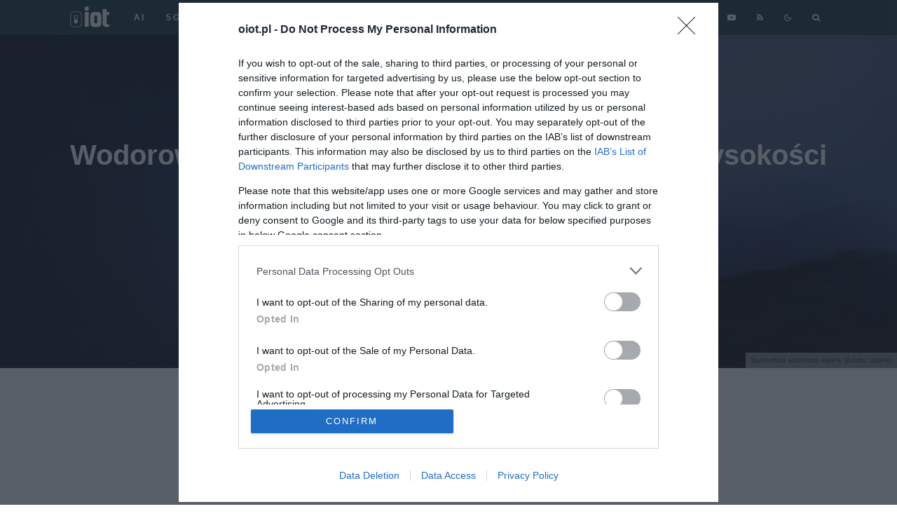

--- FILE ---
content_type: text/html; charset=UTF-8
request_url: https://oiot.pl/wodorowy-supersamochod-alpine/
body_size: 29015
content:
<!DOCTYPE html>
<html lang="pl-PL" prefix="og: https://ogp.me/ns#">
<head>
	<meta charset="UTF-8">
			<meta name="viewport" content="width=device-width, initial-scale=1">
		<link rel="profile" href="https://gmpg.org/xfn/11">
		<meta name="theme-color" content="#64b5ae">
	        <script>
            var disqus_config = function () {
                this.page.url = 'https://oiot.pl/wodorowy-supersamochod-alpine/';
            };
        </script>
    
    <script defer data-domain="oiot.pl" src="https://data4.ojto.pl/js/script.js"></script>

    <!-- Google tag (gtag.js) -->
    <script async src="https://www.googletagmanager.com/gtag/js?id=G-XWNM320X84"></script>
    <script>
        window.dataLayer = window.dataLayer || [];

        function gtag() {
            dataLayer.push(arguments);
        }
        gtag('js', new Date());

        gtag('config', 'G-XWNM320X84');
    </script>

    <!-- Quantcast Choice. Consent Manager Tag v2.0 (for TCF 2.0) -->
    <script type="text/javascript" async>
        function pri_is_bot() {
            var botPattern =
                "(googlebot\/|Googlebot-Mobile|Googlebot-Image|Google favicon|Mediapartners-Google|bingbot|slurp|java|wget|curl|Commons-HttpClient|Python-urllib|libwww|httpunit|nutch|phpcrawl|msnbot|jyxobot|FAST-WebCrawler|FAST Enterprise Crawler|biglotron|teoma|convera|seekbot|gigablast|exabot|ngbot|ia_archiver|GingerCrawler|webmon |httrack|webcrawler|grub.org|UsineNouvelleCrawler|antibot|netresearchserver|speedy|fluffy|bibnum.bnf|findlink|msrbot|panscient|yacybot|AISearchBot|IOI|ips-agent|tagoobot|MJ12bot|dotbot|woriobot|yanga|buzzbot|mlbot|yandexbot|purebot|Linguee Bot|Voyager|CyberPatrol|voilabot|baiduspider|citeseerxbot|spbot|twengabot|postrank|turnitinbot|scribdbot|page2rss|sitebot|linkdex|Adidxbot|blekkobot|ezooms|dotbot|Mail.RU_Bot|discobot|heritrix|findthatfile|europarchive.org|NerdByNature.Bot|sistrix crawler|ahrefsbot|Aboundex|domaincrawler|wbsearchbot|summify|ccbot|edisterbot|seznambot|ec2linkfinder|gslfbot|aihitbot|intelium_bot|facebookexternalhit|yeti|RetrevoPageAnalyzer|lb-spider|sogou|lssbot|careerbot|wotbox|wocbot|ichiro|DuckDuckBot|lssrocketcrawler|drupact|webcompanycrawler|acoonbot|openindexspider|gnam gnam spider|web-archive-net.com.bot|backlinkcrawler|coccoc|integromedb|content crawler spider|toplistbot|seokicks-robot|it2media-domain-crawler|ip-web-crawler.com|siteexplorer.info|elisabot|proximic|changedetection|blexbot|arabot|WeSEE:Search|niki-bot|CrystalSemanticsBot|rogerbot|360Spider|psbot|InterfaxScanBot|Lipperhey SEO Service|CC Metadata Scaper|g00g1e.net|GrapeshotCrawler|urlappendbot|brainobot|fr-crawler|binlar|SimpleCrawler|Livelapbot|Twitterbot|cXensebot|smtbot|bnf.fr_bot|A6-Indexer|ADmantX|Facebot|Twitterbot|OrangeBot|memorybot|AdvBot|MegaIndex|SemanticScholarBot|ltx71|nerdybot|xovibot|BUbiNG|Qwantify|archive.org_bot|Applebot|TweetmemeBot|crawler4j|findxbot|SemrushBot|yoozBot|lipperhey|y!j-asr|Domain Re-Animator Bot|AddThis)";
            var re = new RegExp(botPattern, 'i');
            var userAgent = navigator.userAgent;
            if (re.test(userAgent)) {
                return true;
            } else {
                return false;
            }
        }

        if (!pri_is_bot()) {
            pri_load_way();
            // pri_way_script();
        }

        // function pri_way_script() {

        //   var script = document.createElement('script');
        //   var url = 'https://lib.wtg-ads.com/lib.min.js';
        //   script.async = true;
        //   script.type = 'text/javascript';
        //   script.src = url;    

        //   document.getElementsByTagName('head')[0].appendChild(script);

        // }

        function pri_load_way() {

            var host = 'oiot.pl';
            var element = document.createElement('script');
            var firstScript = document.getElementsByTagName('script')[0];
            var url = 'https://cmp.inmobi.com'
                .concat('/choice/', 'a83xj8FKjx9Kj', '/', host, '/choice.js?tag_version=V3');
            var uspTries = 0;
            var uspTriesLimit = 3;
            element.async = true;
            element.type = 'text/javascript';
            element.src = url;

            firstScript.parentNode.insertBefore(element, firstScript);

            function makeStub() {
                var TCF_LOCATOR_NAME = '__tcfapiLocator';
                var queue = [];
                var win = window;
                var cmpFrame;

                function addFrame() {
                    var doc = win.document;
                    var otherCMP = !!(win.frames[TCF_LOCATOR_NAME]);

                    if (!otherCMP) {
                        if (doc.body) {
                            var iframe = doc.createElement('iframe');

                            iframe.style.cssText = 'display:none';
                            iframe.name = TCF_LOCATOR_NAME;
                            doc.body.appendChild(iframe);
                        } else {
                            setTimeout(addFrame, 5);
                        }
                    }
                    return !otherCMP;
                }

                function tcfAPIHandler() {
                    var gdprApplies;
                    var args = arguments;

                    if (!args.length) {
                        return queue;
                    } else if (args[0] === 'setGdprApplies') {
                        if (
                            args.length > 3 &&
                            args[2] === 2 &&
                            typeof args[3] === 'boolean'
                        ) {
                            gdprApplies = args[3];
                            if (typeof args[2] === 'function') {
                                args[2]('set', true);
                            }
                        }
                    } else if (args[0] === 'ping') {
                        var retr = {
                            gdprApplies: gdprApplies,
                            cmpLoaded: false,
                            cmpStatus: 'stub'
                        };

                        if (typeof args[2] === 'function') {
                            args[2](retr);
                        }
                    } else {
                        if (args[0] === 'init' && typeof args[3] === 'object') {
                            args[3] = Object.assign(args[3], { tag_version: 'V3' });
                        }
                        queue.push(args);
                    }
                }

                function postMessageEventHandler(event) {
                    var msgIsString = typeof event.data === 'string';
                    var json = {};

                    try {
                        if (msgIsString) {
                            json = JSON.parse(event.data);
                        } else {
                            json = event.data;
                        }
                    } catch (ignore) { }

                    var payload = json.__tcfapiCall;

                    if (payload) {
                        window.__tcfapi(
                            payload.command,
                            payload.version,
                            function (retValue, success) {
                                var returnMsg = {
                                    __tcfapiReturn: {
                                        returnValue: retValue,
                                        success: success,
                                        callId: payload.callId
                                    }
                                };
                                if (msgIsString) {
                                    returnMsg = JSON.stringify(returnMsg);
                                }
                                if (event && event.source && event.source.postMessage) {
                                    event.source.postMessage(returnMsg, '*');
                                }
                            },
                            payload.parameter
                        );
                    }
                }

                while (win) {
                    try {
                        if (win.frames[TCF_LOCATOR_NAME]) {
                            cmpFrame = win;
                            break;
                        }
                    } catch (ignore) { }

                    if (win === window.top) {
                        break;
                    }
                    win = win.parent;
                }
                if (!cmpFrame) {
                    addFrame();
                    win.__tcfapi = tcfAPIHandler;
                    win.addEventListener('message', postMessageEventHandler, false);
                }
            };

            makeStub();

            function makeGppStub() {
                const CMP_ID = 10;
                const SUPPORTED_APIS = [
                    '2:tcfeuv2',
                    '6:uspv1',
                    '7:usnatv1',
                    '8:usca',
                    '9:usvav1',
                    '10:uscov1',
                    '11:usutv1',
                    '12:usctv1'
                ];

                window.__gpp_addFrame = function (n) {
                    if (!window.frames[n]) {
                        if (document.body) {
                            var i = document.createElement("iframe");
                            i.style.cssText = "display:none";
                            i.name = n;
                            document.body.appendChild(i);
                        } else {
                            window.setTimeout(window.__gpp_addFrame, 10, n);
                        }
                    }
                };
                window.__gpp_stub = function () {
                    var b = arguments;
                    __gpp.queue = __gpp.queue || [];
                    __gpp.events = __gpp.events || [];

                    if (!b.length || (b.length == 1 && b[0] == "queue")) {
                        return __gpp.queue;
                    }

                    if (b.length == 1 && b[0] == "events") {
                        return __gpp.events;
                    }

                    var cmd = b[0];
                    var clb = b.length > 1 ? b[1] : null;
                    var par = b.length > 2 ? b[2] : null;
                    if (cmd === "ping") {
                        clb(
                            {
                                gppVersion: "1.1", // must be “Version.Subversion”, current: “1.1”
                                cmpStatus: "stub", // possible values: stub, loading, loaded, error
                                cmpDisplayStatus: "hidden", // possible values: hidden, visible, disabled
                                signalStatus: "not ready", // possible values: not ready, ready
                                supportedAPIs: SUPPORTED_APIS, // list of supported APIs
                                cmpId: CMP_ID, // IAB assigned CMP ID, may be 0 during stub/loading
                                sectionList: [],
                                applicableSections: [-1],
                                gppString: "",
                                parsedSections: {},
                            },
                            true
                        );
                    } else if (cmd === "addEventListener") {
                        if (!("lastId" in __gpp)) {
                            __gpp.lastId = 0;
                        }
                        __gpp.lastId++;
                        var lnr = __gpp.lastId;
                        __gpp.events.push({
                            id: lnr,
                            callback: clb,
                            parameter: par,
                        });
                        clb(
                            {
                                eventName: "listenerRegistered",
                                listenerId: lnr, // Registered ID of the listener
                                data: true, // positive signal
                                pingData: {
                                    gppVersion: "1.1", // must be “Version.Subversion”, current: “1.1”
                                    cmpStatus: "stub", // possible values: stub, loading, loaded, error
                                    cmpDisplayStatus: "hidden", // possible values: hidden, visible, disabled
                                    signalStatus: "not ready", // possible values: not ready, ready
                                    supportedAPIs: SUPPORTED_APIS, // list of supported APIs
                                    cmpId: CMP_ID, // list of supported APIs
                                    sectionList: [],
                                    applicableSections: [-1],
                                    gppString: "",
                                    parsedSections: {},
                                },
                            },
                            true
                        );
                    } else if (cmd === "removeEventListener") {
                        var success = false;
                        for (var i = 0; i < __gpp.events.length; i++) {
                            if (__gpp.events[i].id == par) {
                                __gpp.events.splice(i, 1);
                                success = true;
                                break;
                            }
                        }
                        clb(
                            {
                                eventName: "listenerRemoved",
                                listenerId: par, // Registered ID of the listener
                                data: success, // status info
                                pingData: {
                                    gppVersion: "1.1", // must be “Version.Subversion”, current: “1.1”
                                    cmpStatus: "stub", // possible values: stub, loading, loaded, error
                                    cmpDisplayStatus: "hidden", // possible values: hidden, visible, disabled
                                    signalStatus: "not ready", // possible values: not ready, ready
                                    supportedAPIs: SUPPORTED_APIS, // list of supported APIs
                                    cmpId: CMP_ID, // CMP ID
                                    sectionList: [],
                                    applicableSections: [-1],
                                    gppString: "",
                                    parsedSections: {},
                                },
                            },
                            true
                        );
                    } else if (cmd === "hasSection") {
                        clb(false, true);
                    } else if (cmd === "getSection" || cmd === "getField") {
                        clb(null, true);
                    }
                    //queue all other commands
                    else {
                        __gpp.queue.push([].slice.apply(b));
                    }
                };
                window.__gpp_msghandler = function (event) {
                    var msgIsString = typeof event.data === "string";
                    try {
                        var json = msgIsString ? JSON.parse(event.data) : event.data;
                    } catch (e) {
                        var json = null;
                    }
                    if (typeof json === "object" && json !== null && "__gppCall" in json) {
                        var i = json.__gppCall;
                        window.__gpp(
                            i.command,
                            function (retValue, success) {
                                var returnMsg = {
                                    __gppReturn: {
                                        returnValue: retValue,
                                        success: success,
                                        callId: i.callId,
                                    },
                                };
                                event.source.postMessage(msgIsString ? JSON.stringify(returnMsg) : returnMsg, "*");
                            },
                            "parameter" in i ? i.parameter : null,
                            "version" in i ? i.version : "1.1"
                        );
                    }
                };
                if (!("__gpp" in window) || typeof window.__gpp !== "function") {
                    window.__gpp = window.__gpp_stub;
                    window.addEventListener("message", window.__gpp_msghandler, false);
                    window.__gpp_addFrame("__gppLocator");
                }
            };

            makeGppStub();

            var uspStubFunction = function () {
                var arg = arguments;
                if (typeof window.__uspapi !== uspStubFunction) {
                    setTimeout(function () {
                        if (typeof window.__uspapi !== 'undefined') {
                            window.__uspapi.apply(window.__uspapi, arg);
                        }
                    }, 500);
                }
            };

            var checkIfUspIsReady = function () {
                uspTries++;
                if (window.__uspapi === uspStubFunction && uspTries < uspTriesLimit) {
                    console.warn('USP is not accessible');
                } else {
                    clearInterval(uspInterval);
                }
            };

            if (typeof window.__uspapi === 'undefined') {
                window.__uspapi = uspStubFunction;
                var uspInterval = setInterval(checkIfUspIsReady, 6000);
            }

        }
    </script>
    <!-- End Quantcast Choice. Consent Manager Tag v2.0 (for TCF 2.0) -->

    <!-- Matomo -->
    <!-- <script>
        var _paq = window._paq = window._paq || [];
        /* tracker methods like "setCustomDimension" should be called before "trackPageView" */
        _paq.push(["setCookieDomain", "*.oiot.pl"]);
        _paq.push(['trackPageView']);
        _paq.push(['enableLinkTracking']);
        (function () {
            var u = "//data3.ojto.pl/";
            _paq.push(['setTrackerUrl', u + 'matomo.php']);
            _paq.push(['setSiteId', '5']);
            var d = document,
                g = d.createElement('script'),
                s = d.getElementsByTagName('script')[0];
            g.async = true;
            g.src = u + 'matomo.js';
            s.parentNode.insertBefore(g, s);
        })();
    </script> -->
    <!-- End Matomo Code -->


    
<!-- Optymalizacja wyszukiwarek według Rank Math PRO - https://rankmath.com/ -->
<title>Supersamochód Alpine to pocisk o wysokości jednego metra</title>
<link data-rocket-prefetch href="https://data4.ojto.pl" rel="dns-prefetch">
<link data-rocket-prefetch href="https://www.googletagmanager.com" rel="dns-prefetch">
<link data-rocket-prefetch href="https://www.google-analytics.com" rel="dns-prefetch"><link rel="preload" data-rocket-preload as="image" href="https://oiot.pl/wp-content/uploads/2023/05/alpine.jpg" imagesrcset="https://oiot.pl/wp-content/uploads/2023/05/alpine.jpg 1277w, https://oiot.pl/wp-content/uploads/2023/05/alpine-600x341.jpg 600w, https://oiot.pl/wp-content/uploads/2023/05/alpine-770x438.jpg 770w, https://oiot.pl/wp-content/uploads/2023/05/alpine-500x284.jpg 500w" imagesizes="(max-width: 1277px) 100vw, 1277px" fetchpriority="high">
<meta name="description" content="Producent samochodów sportowych zaprezentował swój najnowszy koncept. Alpenglow to samochód wodorowy o bardzo przyjemnej dla oka bryle."/>
<meta name="robots" content="follow, index, max-snippet:-1, max-video-preview:-1, max-image-preview:large"/>
<link rel="canonical" href="https://oiot.pl/wodorowy-supersamochod-alpine/" />
<meta property="og:locale" content="pl_PL" />
<meta property="og:type" content="article" />
<meta property="og:title" content="Supersamochód Alpine to pocisk o wysokości jednego metra" />
<meta property="og:description" content="Producent samochodów sportowych zaprezentował swój najnowszy koncept. Alpenglow to samochód wodorowy o bardzo przyjemnej dla oka bryle." />
<meta property="og:url" content="https://oiot.pl/wodorowy-supersamochod-alpine/" />
<meta property="og:site_name" content="oiot.pl" />
<meta property="article:publisher" content="https://www.facebook.com/oiotpl" />
<meta property="article:author" content="https://www.facebook.com/katarzyna.pura" />
<meta property="article:section" content="Moto" />
<meta property="fb:app_id" content="544054269827362" />
<meta property="og:image" content="https://oiot.pl/wp-content/uploads/2023/05/alpine.jpg" />
<meta property="og:image:secure_url" content="https://oiot.pl/wp-content/uploads/2023/05/alpine.jpg" />
<meta property="og:image:width" content="1277" />
<meta property="og:image:height" content="726" />
<meta property="og:image:alt" content="Samochód wodorowy Alpine (Źródło: alpine)" />
<meta property="og:image:type" content="image/jpeg" />
<meta property="article:published_time" content="2023-05-22T17:41:01+02:00" />
<meta property="og:video" content="https://www.youtube.com/embed/7NTKjJdGO6I" />
<meta property="video:duration" content="94" />
<meta property="ya:ovs:upload_date" content="2022-10-13" />
<meta property="ya:ovs:allow_embed" content="true" />
<meta name="twitter:card" content="summary_large_image" />
<meta name="twitter:title" content="Supersamochód Alpine to pocisk o wysokości jednego metra" />
<meta name="twitter:description" content="Producent samochodów sportowych zaprezentował swój najnowszy koncept. Alpenglow to samochód wodorowy o bardzo przyjemnej dla oka bryle." />
<meta name="twitter:site" content="@oIoTpl" />
<meta name="twitter:creator" content="@oIoTpl" />
<meta name="twitter:image" content="https://oiot.pl/wp-content/uploads/2023/05/alpine.jpg" />
<meta name="twitter:label1" content="Napisane przez" />
<meta name="twitter:data1" content="Mateusz Rączka" />
<meta name="twitter:label2" content="Czas czytania" />
<meta name="twitter:data2" content="1 minuta" />
<script type="application/ld+json" class="rank-math-schema-pro">{"@context":"https://schema.org","@graph":[{"@type":"Organization","@id":"https://oiot.pl/#organization","name":"oiot","sameAs":["https://www.facebook.com/oiotpl","https://twitter.com/oIoTpl"],"logo":{"@type":"ImageObject","@id":"https://oiot.pl/#logo","url":"https://oiot.pl/wp-content/uploads/2020/02/Logo-oiot-full-color-noT@2x.png","contentUrl":"https://oiot.pl/wp-content/uploads/2020/02/Logo-oiot-full-color-noT@2x.png","caption":"oiot","inLanguage":"pl-PL","width":"592","height":"320"}},{"@type":"WebSite","@id":"https://oiot.pl/#website","url":"https://oiot.pl","name":"oiot","publisher":{"@id":"https://oiot.pl/#organization"},"inLanguage":"pl-PL"},{"@type":"ImageObject","@id":"https://oiot.pl/wp-content/uploads/2023/05/alpine.jpg","url":"https://oiot.pl/wp-content/uploads/2023/05/alpine.jpg","width":"1277","height":"726","caption":"Samoch\u00f3d wodorowy Alpine (\u0179r\u00f3d\u0142o: alpine)","inLanguage":"pl-PL"},{"@type":"WebPage","@id":"https://oiot.pl/wodorowy-supersamochod-alpine/#webpage","url":"https://oiot.pl/wodorowy-supersamochod-alpine/","name":"Supersamoch\u00f3d Alpine to pocisk o wysoko\u015bci jednego metra","datePublished":"2023-05-22T17:41:01+02:00","dateModified":"2023-05-22T17:41:01+02:00","isPartOf":{"@id":"https://oiot.pl/#website"},"primaryImageOfPage":{"@id":"https://oiot.pl/wp-content/uploads/2023/05/alpine.jpg"},"inLanguage":"pl-PL"},{"@type":"Person","@id":"https://oiot.pl/author/matraczka/","name":"Mateusz R\u0105czka","url":"https://oiot.pl/author/matraczka/","image":{"@type":"ImageObject","@id":"https://secure.gravatar.com/avatar/553374503880da2182a002b53626dd1d66001df838388fc3b7e5efc2e8eee14b?s=96&amp;d=mm&amp;r=g","url":"https://secure.gravatar.com/avatar/553374503880da2182a002b53626dd1d66001df838388fc3b7e5efc2e8eee14b?s=96&amp;d=mm&amp;r=g","caption":"Mateusz R\u0105czka","inLanguage":"pl-PL"},"worksFor":{"@id":"https://oiot.pl/#organization"}},{"headline":"Supersamoch\u00f3d Alpine to pocisk o wysoko\u015bci jednego metra","description":"Producent samochod\u00f3w sportowych zaprezentowa\u0142 sw\u00f3j najnowszy koncept. Alpenglow to samoch\u00f3d wodorowy o bardzo przyjemnej dla oka bryle.","datePublished":"2023-05-22T17:41:01+02:00","dateModified":"2023-05-22T17:41:01+02:00","image":{"@id":"https://oiot.pl/wp-content/uploads/2023/05/alpine.jpg"},"author":{"@id":"https://oiot.pl/author/matraczka/","name":"Mateusz R\u0105czka"},"@type":"NewsArticle","copyrightYear":"2023","name":"Supersamoch\u00f3d Alpine to pocisk o wysoko\u015bci jednego metra","articleSection":"Moto, Nowo\u015bci","@id":"https://oiot.pl/wodorowy-supersamochod-alpine/#schema-567432","isPartOf":{"@id":"https://oiot.pl/wodorowy-supersamochod-alpine/#webpage"},"publisher":{"@id":"https://oiot.pl/#organization"},"inLanguage":"pl-PL","mainEntityOfPage":{"@id":"https://oiot.pl/wodorowy-supersamochod-alpine/#webpage"}},{"@type":"VideoObject","name":"Alpine&#039;s future starts with Alpenglow","description":"Discover Alpenglow, our innovative concept-car combining hydrogen technology with Alpine sports DNA.Alpine&#039;s future starts here!More info \u27a1\ufe0f","uploadDate":"2022-10-13","thumbnailUrl":"https://oiot.pl/wp-content/uploads/2023/05/alpine.jpg","embedUrl":"https://www.youtube.com/embed/7NTKjJdGO6I","duration":"PT1M34S","width":"1280","height":"720","isFamilyFriendly":"True","@id":"https://oiot.pl/wodorowy-supersamochod-alpine/#schema-567433","isPartOf":{"@id":"https://oiot.pl/wodorowy-supersamochod-alpine/#webpage"},"publisher":{"@id":"https://oiot.pl/#organization"},"inLanguage":"pl-PL","mainEntityOfPage":{"@id":"https://oiot.pl/wodorowy-supersamochod-alpine/#webpage"}}]}</script>
<!-- /Wtyczka Rank Math WordPress SEO -->

<link rel='dns-prefetch' href='//data4.ojto.pl' />
<link rel='dns-prefetch' href='//www.google-analytics.com' />

<link rel="alternate" type="application/rss+xml" title="oiot.pl &raquo; Kanał z wpisami" href="https://oiot.pl/feed/" />
<link rel="alternate" type="application/rss+xml" title="oiot.pl &raquo; Kanał z komentarzami" href="https://oiot.pl/comments/feed/" />
<link rel="alternate" type="application/rss+xml" title="oiot.pl &raquo; Wodorowy supersamochód Alpine to pocisk o wysokości zaledwie jednego metra Kanał z komentarzami" href="https://oiot.pl/wodorowy-supersamochod-alpine/feed/" />
<link rel="alternate" title="oEmbed (JSON)" type="application/json+oembed" href="https://oiot.pl/wp-json/oembed/1.0/embed?url=https%3A%2F%2Foiot.pl%2Fwodorowy-supersamochod-alpine%2F" />
<link rel="alternate" title="oEmbed (XML)" type="text/xml+oembed" href="https://oiot.pl/wp-json/oembed/1.0/embed?url=https%3A%2F%2Foiot.pl%2Fwodorowy-supersamochod-alpine%2F&#038;format=xml" />
<style id='wp-img-auto-sizes-contain-inline-css' type='text/css'>
img:is([sizes=auto i],[sizes^="auto," i]){contain-intrinsic-size:3000px 1500px}
/*# sourceURL=wp-img-auto-sizes-contain-inline-css */
</style>
<style id='wp-emoji-styles-inline-css' type='text/css'>

	img.wp-smiley, img.emoji {
		display: inline !important;
		border: none !important;
		box-shadow: none !important;
		height: 1em !important;
		width: 1em !important;
		margin: 0 0.07em !important;
		vertical-align: -0.1em !important;
		background: none !important;
		padding: 0 !important;
	}
/*# sourceURL=wp-emoji-styles-inline-css */
</style>
<style id='wp-block-library-inline-css' type='text/css'>
:root{--wp-block-synced-color:#7a00df;--wp-block-synced-color--rgb:122,0,223;--wp-bound-block-color:var(--wp-block-synced-color);--wp-editor-canvas-background:#ddd;--wp-admin-theme-color:#007cba;--wp-admin-theme-color--rgb:0,124,186;--wp-admin-theme-color-darker-10:#006ba1;--wp-admin-theme-color-darker-10--rgb:0,107,160.5;--wp-admin-theme-color-darker-20:#005a87;--wp-admin-theme-color-darker-20--rgb:0,90,135;--wp-admin-border-width-focus:2px}@media (min-resolution:192dpi){:root{--wp-admin-border-width-focus:1.5px}}.wp-element-button{cursor:pointer}:root .has-very-light-gray-background-color{background-color:#eee}:root .has-very-dark-gray-background-color{background-color:#313131}:root .has-very-light-gray-color{color:#eee}:root .has-very-dark-gray-color{color:#313131}:root .has-vivid-green-cyan-to-vivid-cyan-blue-gradient-background{background:linear-gradient(135deg,#00d084,#0693e3)}:root .has-purple-crush-gradient-background{background:linear-gradient(135deg,#34e2e4,#4721fb 50%,#ab1dfe)}:root .has-hazy-dawn-gradient-background{background:linear-gradient(135deg,#faaca8,#dad0ec)}:root .has-subdued-olive-gradient-background{background:linear-gradient(135deg,#fafae1,#67a671)}:root .has-atomic-cream-gradient-background{background:linear-gradient(135deg,#fdd79a,#004a59)}:root .has-nightshade-gradient-background{background:linear-gradient(135deg,#330968,#31cdcf)}:root .has-midnight-gradient-background{background:linear-gradient(135deg,#020381,#2874fc)}:root{--wp--preset--font-size--normal:16px;--wp--preset--font-size--huge:42px}.has-regular-font-size{font-size:1em}.has-larger-font-size{font-size:2.625em}.has-normal-font-size{font-size:var(--wp--preset--font-size--normal)}.has-huge-font-size{font-size:var(--wp--preset--font-size--huge)}.has-text-align-center{text-align:center}.has-text-align-left{text-align:left}.has-text-align-right{text-align:right}.has-fit-text{white-space:nowrap!important}#end-resizable-editor-section{display:none}.aligncenter{clear:both}.items-justified-left{justify-content:flex-start}.items-justified-center{justify-content:center}.items-justified-right{justify-content:flex-end}.items-justified-space-between{justify-content:space-between}.screen-reader-text{border:0;clip-path:inset(50%);height:1px;margin:-1px;overflow:hidden;padding:0;position:absolute;width:1px;word-wrap:normal!important}.screen-reader-text:focus{background-color:#ddd;clip-path:none;color:#444;display:block;font-size:1em;height:auto;left:5px;line-height:normal;padding:15px 23px 14px;text-decoration:none;top:5px;width:auto;z-index:100000}html :where(.has-border-color){border-style:solid}html :where([style*=border-top-color]){border-top-style:solid}html :where([style*=border-right-color]){border-right-style:solid}html :where([style*=border-bottom-color]){border-bottom-style:solid}html :where([style*=border-left-color]){border-left-style:solid}html :where([style*=border-width]){border-style:solid}html :where([style*=border-top-width]){border-top-style:solid}html :where([style*=border-right-width]){border-right-style:solid}html :where([style*=border-bottom-width]){border-bottom-style:solid}html :where([style*=border-left-width]){border-left-style:solid}html :where(img[class*=wp-image-]){height:auto;max-width:100%}:where(figure){margin:0 0 1em}html :where(.is-position-sticky){--wp-admin--admin-bar--position-offset:var(--wp-admin--admin-bar--height,0px)}@media screen and (max-width:600px){html :where(.is-position-sticky){--wp-admin--admin-bar--position-offset:0px}}

/*# sourceURL=wp-block-library-inline-css */
</style><style id='wp-block-heading-inline-css' type='text/css'>
h1:where(.wp-block-heading).has-background,h2:where(.wp-block-heading).has-background,h3:where(.wp-block-heading).has-background,h4:where(.wp-block-heading).has-background,h5:where(.wp-block-heading).has-background,h6:where(.wp-block-heading).has-background{padding:1.25em 2.375em}h1.has-text-align-left[style*=writing-mode]:where([style*=vertical-lr]),h1.has-text-align-right[style*=writing-mode]:where([style*=vertical-rl]),h2.has-text-align-left[style*=writing-mode]:where([style*=vertical-lr]),h2.has-text-align-right[style*=writing-mode]:where([style*=vertical-rl]),h3.has-text-align-left[style*=writing-mode]:where([style*=vertical-lr]),h3.has-text-align-right[style*=writing-mode]:where([style*=vertical-rl]),h4.has-text-align-left[style*=writing-mode]:where([style*=vertical-lr]),h4.has-text-align-right[style*=writing-mode]:where([style*=vertical-rl]),h5.has-text-align-left[style*=writing-mode]:where([style*=vertical-lr]),h5.has-text-align-right[style*=writing-mode]:where([style*=vertical-rl]),h6.has-text-align-left[style*=writing-mode]:where([style*=vertical-lr]),h6.has-text-align-right[style*=writing-mode]:where([style*=vertical-rl]){rotate:180deg}
/*# sourceURL=https://oiot.pl/wp-includes/blocks/heading/style.min.css */
</style>
<style id='wp-block-embed-inline-css' type='text/css'>
.wp-block-embed.alignleft,.wp-block-embed.alignright,.wp-block[data-align=left]>[data-type="core/embed"],.wp-block[data-align=right]>[data-type="core/embed"]{max-width:360px;width:100%}.wp-block-embed.alignleft .wp-block-embed__wrapper,.wp-block-embed.alignright .wp-block-embed__wrapper,.wp-block[data-align=left]>[data-type="core/embed"] .wp-block-embed__wrapper,.wp-block[data-align=right]>[data-type="core/embed"] .wp-block-embed__wrapper{min-width:280px}.wp-block-cover .wp-block-embed{min-height:240px;min-width:320px}.wp-block-embed{overflow-wrap:break-word}.wp-block-embed :where(figcaption){margin-bottom:1em;margin-top:.5em}.wp-block-embed iframe{max-width:100%}.wp-block-embed__wrapper{position:relative}.wp-embed-responsive .wp-has-aspect-ratio .wp-block-embed__wrapper:before{content:"";display:block;padding-top:50%}.wp-embed-responsive .wp-has-aspect-ratio iframe{bottom:0;height:100%;left:0;position:absolute;right:0;top:0;width:100%}.wp-embed-responsive .wp-embed-aspect-21-9 .wp-block-embed__wrapper:before{padding-top:42.85%}.wp-embed-responsive .wp-embed-aspect-18-9 .wp-block-embed__wrapper:before{padding-top:50%}.wp-embed-responsive .wp-embed-aspect-16-9 .wp-block-embed__wrapper:before{padding-top:56.25%}.wp-embed-responsive .wp-embed-aspect-4-3 .wp-block-embed__wrapper:before{padding-top:75%}.wp-embed-responsive .wp-embed-aspect-1-1 .wp-block-embed__wrapper:before{padding-top:100%}.wp-embed-responsive .wp-embed-aspect-9-16 .wp-block-embed__wrapper:before{padding-top:177.77%}.wp-embed-responsive .wp-embed-aspect-1-2 .wp-block-embed__wrapper:before{padding-top:200%}
/*# sourceURL=https://oiot.pl/wp-includes/blocks/embed/style.min.css */
</style>
<style id='wp-block-paragraph-inline-css' type='text/css'>
.is-small-text{font-size:.875em}.is-regular-text{font-size:1em}.is-large-text{font-size:2.25em}.is-larger-text{font-size:3em}.has-drop-cap:not(:focus):first-letter{float:left;font-size:8.4em;font-style:normal;font-weight:100;line-height:.68;margin:.05em .1em 0 0;text-transform:uppercase}body.rtl .has-drop-cap:not(:focus):first-letter{float:none;margin-left:.1em}p.has-drop-cap.has-background{overflow:hidden}:root :where(p.has-background){padding:1.25em 2.375em}:where(p.has-text-color:not(.has-link-color)) a{color:inherit}p.has-text-align-left[style*="writing-mode:vertical-lr"],p.has-text-align-right[style*="writing-mode:vertical-rl"]{rotate:180deg}
/*# sourceURL=https://oiot.pl/wp-includes/blocks/paragraph/style.min.css */
</style>
<style id='global-styles-inline-css' type='text/css'>
:root{--wp--preset--aspect-ratio--square: 1;--wp--preset--aspect-ratio--4-3: 4/3;--wp--preset--aspect-ratio--3-4: 3/4;--wp--preset--aspect-ratio--3-2: 3/2;--wp--preset--aspect-ratio--2-3: 2/3;--wp--preset--aspect-ratio--16-9: 16/9;--wp--preset--aspect-ratio--9-16: 9/16;--wp--preset--color--black: #000000;--wp--preset--color--cyan-bluish-gray: #abb8c3;--wp--preset--color--white: #ffffff;--wp--preset--color--pale-pink: #f78da7;--wp--preset--color--vivid-red: #cf2e2e;--wp--preset--color--luminous-vivid-orange: #ff6900;--wp--preset--color--luminous-vivid-amber: #fcb900;--wp--preset--color--light-green-cyan: #7bdcb5;--wp--preset--color--vivid-green-cyan: #00d084;--wp--preset--color--pale-cyan-blue: #8ed1fc;--wp--preset--color--vivid-cyan-blue: #0693e3;--wp--preset--color--vivid-purple: #9b51e0;--wp--preset--gradient--vivid-cyan-blue-to-vivid-purple: linear-gradient(135deg,rgb(6,147,227) 0%,rgb(155,81,224) 100%);--wp--preset--gradient--light-green-cyan-to-vivid-green-cyan: linear-gradient(135deg,rgb(122,220,180) 0%,rgb(0,208,130) 100%);--wp--preset--gradient--luminous-vivid-amber-to-luminous-vivid-orange: linear-gradient(135deg,rgb(252,185,0) 0%,rgb(255,105,0) 100%);--wp--preset--gradient--luminous-vivid-orange-to-vivid-red: linear-gradient(135deg,rgb(255,105,0) 0%,rgb(207,46,46) 100%);--wp--preset--gradient--very-light-gray-to-cyan-bluish-gray: linear-gradient(135deg,rgb(238,238,238) 0%,rgb(169,184,195) 100%);--wp--preset--gradient--cool-to-warm-spectrum: linear-gradient(135deg,rgb(74,234,220) 0%,rgb(151,120,209) 20%,rgb(207,42,186) 40%,rgb(238,44,130) 60%,rgb(251,105,98) 80%,rgb(254,248,76) 100%);--wp--preset--gradient--blush-light-purple: linear-gradient(135deg,rgb(255,206,236) 0%,rgb(152,150,240) 100%);--wp--preset--gradient--blush-bordeaux: linear-gradient(135deg,rgb(254,205,165) 0%,rgb(254,45,45) 50%,rgb(107,0,62) 100%);--wp--preset--gradient--luminous-dusk: linear-gradient(135deg,rgb(255,203,112) 0%,rgb(199,81,192) 50%,rgb(65,88,208) 100%);--wp--preset--gradient--pale-ocean: linear-gradient(135deg,rgb(255,245,203) 0%,rgb(182,227,212) 50%,rgb(51,167,181) 100%);--wp--preset--gradient--electric-grass: linear-gradient(135deg,rgb(202,248,128) 0%,rgb(113,206,126) 100%);--wp--preset--gradient--midnight: linear-gradient(135deg,rgb(2,3,129) 0%,rgb(40,116,252) 100%);--wp--preset--font-size--small: 13px;--wp--preset--font-size--medium: 20px;--wp--preset--font-size--large: 36px;--wp--preset--font-size--x-large: 42px;--wp--preset--spacing--20: 0.44rem;--wp--preset--spacing--30: 0.67rem;--wp--preset--spacing--40: 1rem;--wp--preset--spacing--50: 1.5rem;--wp--preset--spacing--60: 2.25rem;--wp--preset--spacing--70: 3.38rem;--wp--preset--spacing--80: 5.06rem;--wp--preset--shadow--natural: 6px 6px 9px rgba(0, 0, 0, 0.2);--wp--preset--shadow--deep: 12px 12px 50px rgba(0, 0, 0, 0.4);--wp--preset--shadow--sharp: 6px 6px 0px rgba(0, 0, 0, 0.2);--wp--preset--shadow--outlined: 6px 6px 0px -3px rgb(255, 255, 255), 6px 6px rgb(0, 0, 0);--wp--preset--shadow--crisp: 6px 6px 0px rgb(0, 0, 0);}:where(.is-layout-flex){gap: 0.5em;}:where(.is-layout-grid){gap: 0.5em;}body .is-layout-flex{display: flex;}.is-layout-flex{flex-wrap: wrap;align-items: center;}.is-layout-flex > :is(*, div){margin: 0;}body .is-layout-grid{display: grid;}.is-layout-grid > :is(*, div){margin: 0;}:where(.wp-block-columns.is-layout-flex){gap: 2em;}:where(.wp-block-columns.is-layout-grid){gap: 2em;}:where(.wp-block-post-template.is-layout-flex){gap: 1.25em;}:where(.wp-block-post-template.is-layout-grid){gap: 1.25em;}.has-black-color{color: var(--wp--preset--color--black) !important;}.has-cyan-bluish-gray-color{color: var(--wp--preset--color--cyan-bluish-gray) !important;}.has-white-color{color: var(--wp--preset--color--white) !important;}.has-pale-pink-color{color: var(--wp--preset--color--pale-pink) !important;}.has-vivid-red-color{color: var(--wp--preset--color--vivid-red) !important;}.has-luminous-vivid-orange-color{color: var(--wp--preset--color--luminous-vivid-orange) !important;}.has-luminous-vivid-amber-color{color: var(--wp--preset--color--luminous-vivid-amber) !important;}.has-light-green-cyan-color{color: var(--wp--preset--color--light-green-cyan) !important;}.has-vivid-green-cyan-color{color: var(--wp--preset--color--vivid-green-cyan) !important;}.has-pale-cyan-blue-color{color: var(--wp--preset--color--pale-cyan-blue) !important;}.has-vivid-cyan-blue-color{color: var(--wp--preset--color--vivid-cyan-blue) !important;}.has-vivid-purple-color{color: var(--wp--preset--color--vivid-purple) !important;}.has-black-background-color{background-color: var(--wp--preset--color--black) !important;}.has-cyan-bluish-gray-background-color{background-color: var(--wp--preset--color--cyan-bluish-gray) !important;}.has-white-background-color{background-color: var(--wp--preset--color--white) !important;}.has-pale-pink-background-color{background-color: var(--wp--preset--color--pale-pink) !important;}.has-vivid-red-background-color{background-color: var(--wp--preset--color--vivid-red) !important;}.has-luminous-vivid-orange-background-color{background-color: var(--wp--preset--color--luminous-vivid-orange) !important;}.has-luminous-vivid-amber-background-color{background-color: var(--wp--preset--color--luminous-vivid-amber) !important;}.has-light-green-cyan-background-color{background-color: var(--wp--preset--color--light-green-cyan) !important;}.has-vivid-green-cyan-background-color{background-color: var(--wp--preset--color--vivid-green-cyan) !important;}.has-pale-cyan-blue-background-color{background-color: var(--wp--preset--color--pale-cyan-blue) !important;}.has-vivid-cyan-blue-background-color{background-color: var(--wp--preset--color--vivid-cyan-blue) !important;}.has-vivid-purple-background-color{background-color: var(--wp--preset--color--vivid-purple) !important;}.has-black-border-color{border-color: var(--wp--preset--color--black) !important;}.has-cyan-bluish-gray-border-color{border-color: var(--wp--preset--color--cyan-bluish-gray) !important;}.has-white-border-color{border-color: var(--wp--preset--color--white) !important;}.has-pale-pink-border-color{border-color: var(--wp--preset--color--pale-pink) !important;}.has-vivid-red-border-color{border-color: var(--wp--preset--color--vivid-red) !important;}.has-luminous-vivid-orange-border-color{border-color: var(--wp--preset--color--luminous-vivid-orange) !important;}.has-luminous-vivid-amber-border-color{border-color: var(--wp--preset--color--luminous-vivid-amber) !important;}.has-light-green-cyan-border-color{border-color: var(--wp--preset--color--light-green-cyan) !important;}.has-vivid-green-cyan-border-color{border-color: var(--wp--preset--color--vivid-green-cyan) !important;}.has-pale-cyan-blue-border-color{border-color: var(--wp--preset--color--pale-cyan-blue) !important;}.has-vivid-cyan-blue-border-color{border-color: var(--wp--preset--color--vivid-cyan-blue) !important;}.has-vivid-purple-border-color{border-color: var(--wp--preset--color--vivid-purple) !important;}.has-vivid-cyan-blue-to-vivid-purple-gradient-background{background: var(--wp--preset--gradient--vivid-cyan-blue-to-vivid-purple) !important;}.has-light-green-cyan-to-vivid-green-cyan-gradient-background{background: var(--wp--preset--gradient--light-green-cyan-to-vivid-green-cyan) !important;}.has-luminous-vivid-amber-to-luminous-vivid-orange-gradient-background{background: var(--wp--preset--gradient--luminous-vivid-amber-to-luminous-vivid-orange) !important;}.has-luminous-vivid-orange-to-vivid-red-gradient-background{background: var(--wp--preset--gradient--luminous-vivid-orange-to-vivid-red) !important;}.has-very-light-gray-to-cyan-bluish-gray-gradient-background{background: var(--wp--preset--gradient--very-light-gray-to-cyan-bluish-gray) !important;}.has-cool-to-warm-spectrum-gradient-background{background: var(--wp--preset--gradient--cool-to-warm-spectrum) !important;}.has-blush-light-purple-gradient-background{background: var(--wp--preset--gradient--blush-light-purple) !important;}.has-blush-bordeaux-gradient-background{background: var(--wp--preset--gradient--blush-bordeaux) !important;}.has-luminous-dusk-gradient-background{background: var(--wp--preset--gradient--luminous-dusk) !important;}.has-pale-ocean-gradient-background{background: var(--wp--preset--gradient--pale-ocean) !important;}.has-electric-grass-gradient-background{background: var(--wp--preset--gradient--electric-grass) !important;}.has-midnight-gradient-background{background: var(--wp--preset--gradient--midnight) !important;}.has-small-font-size{font-size: var(--wp--preset--font-size--small) !important;}.has-medium-font-size{font-size: var(--wp--preset--font-size--medium) !important;}.has-large-font-size{font-size: var(--wp--preset--font-size--large) !important;}.has-x-large-font-size{font-size: var(--wp--preset--font-size--x-large) !important;}
/*# sourceURL=global-styles-inline-css */
</style>

<style id='classic-theme-styles-inline-css' type='text/css'>
/*! This file is auto-generated */
.wp-block-button__link{color:#fff;background-color:#32373c;border-radius:9999px;box-shadow:none;text-decoration:none;padding:calc(.667em + 2px) calc(1.333em + 2px);font-size:1.125em}.wp-block-file__button{background:#32373c;color:#fff;text-decoration:none}
/*# sourceURL=/wp-includes/css/classic-themes.min.css */
</style>
<link rel='stylesheet' id='lets-review-api-css' href='https://oiot.pl/wp-content/plugins/lets-review/assets/css/style-api.min.css?ver=3.2.2' type='text/css' media='all' />
<link rel='stylesheet' id='lets-review-css' href='https://oiot.pl/wp-content/plugins/lets-review/assets/css/style.min.css?ver=3.2.2' type='text/css' media='all' />
<link rel='stylesheet' id='font-awesome-css' href='https://oiot.pl/wp-content/plugins/lets-review/assets/fonts/fontawesome/css/fontawesome.min.css?ver=3.2.2' type='text/css' media='all' />
<link data-minify="1" rel='stylesheet' id='font-awesome-regular-css' href='https://oiot.pl/wp-content/cache/min/1/wp-content/plugins/lets-review/assets/fonts/fontawesome/css/regular.min.css?ver=1747127327' type='text/css' media='all' />
<link data-minify="1" rel='stylesheet' id='font-awesome-solid-css' href='https://oiot.pl/wp-content/cache/min/1/wp-content/plugins/lets-review/assets/fonts/fontawesome/css/solid.min.css?ver=1747127327' type='text/css' media='all' />
<link rel='stylesheet' id='america-acf-local-json-manager-css' href='https://oiot.pl/wp-content/plugins/america-acf-local-json-manager/public/css/america-acf-local-json-manager-public.css?ver=1.0.0' type='text/css' media='all' />
<link rel='stylesheet' id='lets-info-up-css' href='https://oiot.pl/wp-content/plugins/lets-info-up/frontend/css/style.min.css?ver=1.3.4' type='text/css' media='all' />
<link data-minify="1" rel='stylesheet' id='zeen-style-css' href='https://oiot.pl/wp-content/cache/min/1/wp-content/themes/zeen/assets/css/style.css?ver=1747127190' type='text/css' media='all' />
<style id='zeen-style-inline-css' type='text/css'>
.content-bg, .block-skin-5:not(.skin-inner), .block-skin-5.skin-inner > .tipi-row-inner-style, .article-layout-skin-1.title-cut-bl .hero-wrap .meta:before, .article-layout-skin-1.title-cut-bc .hero-wrap .meta:before, .article-layout-skin-1.title-cut-bl .hero-wrap .share-it:before, .article-layout-skin-1.title-cut-bc .hero-wrap .share-it:before, .standard-archive .page-header, .skin-dark .flickity-viewport { background: #ffffff;}.site-inner { background-color: #ffffff; }.splitter svg g { fill: #ffffff; }.block-title, .page-title { font-size:20px;}.block-subtitle { font-size: 15px;}.inline-post .block article .title { font-size: 20px;}.logo-fallback, .secondary-wrap .logo-fallback a { font-size: 30px;}input[type=submit], button, .tipi-button,.button,.wpcf7-submit,.button__back__home{ font-size: 11px;}.widget-title { font-size:12px;}.breadcrumbs { font-size:10px;}.fontfam-1 {
		font-family: 'neuzeit-grotesk',sans-serif!important;
		letter-spacing:0em;}.body-f1, .quotes-f1 blockquote, .quotes-f1 q, .by-f1 .byline, .sub-f1 .subtitle, .wh-f1 .widget-title, .headings-f1 h1, .headings-f1 .price, .headings-f1 h2, .headings-f1 h3, .headings-f1 h4, .headings-f1 h5, .headings-f1 h6, .font-1, div.jvectormap-tip {font-family:'neuzeit-grotesk',sans-serif;letter-spacing: 0em;font-weight: 700;}.fontfam-2 { font-family:'neuzeit-grotesk',sans-serif!important;
		letter-spacing:0em;}input[type=submit], button, .tipi-button,.button,.wpcf7-submit,.button__back__home,.body-f2, .quotes-f2 blockquote, .quotes-f2 q, .by-f2 .byline, .sub-f2 .subtitle, .wh-f2 .widget-title, .headings-f2 h1, .headings-f2 h2, .headings-f2 h3, .headings-f2 h4, .headings-f2 h5, .headings-f2 h6, .font-2 {font-family:'neuzeit-grotesk',sans-serif;letter-spacing: 0em;font-weight: 400;}.fontfam-3 { font-family:'neuzeit-grotesk',sans-serif!important;
		letter-spacing:0em;}.body-f3, .quotes-f3 blockquote, .quotes-f3 q, .by-f3 .byline, .sub-f3 .subtitle, .wh-f3 .widget-title, .headings-f3 h1, .headings-f3 h2, .headings-f3 h3, .headings-f3 h4, .headings-f3 h5, .headings-f3 h6, .font-3 {font-family:'neuzeit-grotesk',sans-serif;letter-spacing: 0em;font-weight: 400;}.tipi-row, .tipi-builder-on .contents-wrap > p { max-width: 1150px ; }.single .site-content .tipi-row { max-width: 1230px ; }.date--secondary { color: #ffffff; }.date--main { color: #f8d92f; }.global-accent-border { border-color: #64b5ae; }.trending-accent-border { border-color: #64b5ae; }.trending-accent-bg { border-color: #64b5ae; }.tipi-button.block-loader { background: #64b5ae; }.tipi-button.block-loader:hover { background: #64b5ae; }.tipi-button.block-loader { color: #0a0909!important; }.wpcf7-submit { background: #18181e; }.wpcf7-submit:hover { background: #111; }.global-accent-bg, .icon-base-2:hover .icon-bg, #progress { background-color: #64b5ae; }.global-accent-text, .mm-submenu-2 .mm-51 .menu-wrap > .sub-menu > li > a { color: #64b5ae; }body { color:#555555;}.excerpt { color:#444444;}.mode--alt--b .excerpt { color:#888!important;}.read-more-wrap { color:#767676;}.logo-fallback a { color:#000!important;}.site-mob-header .logo-fallback a { color:#000!important;}blockquote:not(.comment-excerpt) { color:#111;}.mode--alt--b blockquote:not(.comment-excerpt), .mode--alt--b .block-skin-0.block-wrap-quote .block-wrap-quote blockquote:not(.comment-excerpt), .mode--alt--b .block-skin-0.block-wrap-quote .block-wrap-quote blockquote:not(.comment-excerpt) span { color:#fff!important;}.byline, .byline a { color:#888;}.mode--alt--b .block-wrap-classic .byline, .mode--alt--b .block-wrap-classic .byline a, .mode--alt--b .block-wrap-thumbnail .byline, .mode--alt--b .block-wrap-thumbnail .byline a { color:#888;}.preview-classic .meta .title, .preview-thumbnail .meta .title { color:#111;}h1, h2, h3, h4, h5, h6, .block-title { color:#0a0a0a;}.sidebar-widget  .widget-title { color:#ffffff!important;}.link-color-wrap a, .woocommerce-Tabs-panel--description a { color: #333; }.mode--alt--b .link-color-wrap a, .mode--alt--b .woocommerce-Tabs-panel--description a { color: #888; }.copyright { color: #5e5e5e; }.link-color-wrap a:hover { color: #000; }.mode--alt--b .link-color-wrap a:hover { color: #555; }html, body {font-size: 16px;line-height:1.6666666666667; }.meta .excerpt .read-more-wrap {font-size: 11px;line-height:1.6666666666667; }.preview-grid .read-more-wrap {font-size: 11px; }.tipi-button.block-loader, .wpcf7-submit { font-weight: 700;}.main-navigation .horizontal-menu, .main-navigation .menu-item, .main-navigation .menu-icon span,  .main-navigation .tipi-i-search span { font-weight: 700;}.secondary-wrap .horizontal-menu, .secondary-wrap .menu-item, .secondary-wrap .menu-icon span {font-weight: 700;}.footer-lower-area, .footer-lower-area .menu-item, .footer-lower-area .menu-icon span {font-weight: 700;}.widget-title {font-weight: 700!important;}.tipi-xs-typo .title {font-weight: 700;}.logo-fallback { letter-spacing:0em;}.site h1 { letter-spacing:0em;}.site h2 { letter-spacing:0em;}.site h3 { letter-spacing:0em;}.byline .byline-part { letter-spacing:0em;}.site blockquote { letter-spacing:0em;}.main-navigation li { letter-spacing:0.2em;}.secondary-wrap li { letter-spacing:0.2em;}.footer-navigation li { letter-spacing:0.2em;}body { letter-spacing:0em;}.copyright { letter-spacing:0em;}.widget-title { letter-spacing:0em!important;}.read-more { letter-spacing:0em;}input[type=submit], button, .tipi-button,.button,.wpcf7-submit,.button__back__home { letter-spacing:0.09em;}.block-wrap-grid .title { letter-spacing: 0em; }.block-wrap-grid .tipi-s-typo .title-wrap .title, .block-92 .block-piece-2 article .title-wrap .title, .block-94 .block-piece-2 .tipi-xs-6 .title-wrap .title { font-size: 18px; }.block-wrap-grid .tipi-m-typo .title-wrap .title, .block-wrap-grid .tipi-l-typo .title-wrap .title, .block-wrap-grid .tipi-xl-typo .title-wrap .title, .block-94 .block-piece-2 .tipi-xs-12 .title-wrap .title, .zeen-col--wide .block-wrap-grid:not(.block-wrap-81):not(.block-wrap-82) .tipi-m-typo .title-wrap .title { font-size: 24px; }.zeen-col--wide .block-wrap-grid .tipi-l-typo .title, .zeen-col--wide .block-wrap-grid .tipi-xl-typo .title { font-size: 24px !important; }input[type=submit], button, .tipi-button,.button,.wpcf7-submit,.button__back__home{ text-transform: uppercase; }.entry-title{ text-transform: none; }.logo-fallback{ text-transform: none; }.block-wrap-slider .title-wrap .title{ text-transform: none; }.block-wrap-grid .title-wrap .title, .tile-design-4 .meta .title-wrap .title{ text-transform: none; }.block-wrap-classic .title-wrap .title{ text-transform: uppercase; }.block-title{ text-transform: none; }.meta .excerpt .read-more{ text-transform: none; }.preview-grid .read-more{ text-transform: uppercase; }.block-subtitle{ text-transform: none; }.byline{ text-transform: uppercase; }.widget-title{ text-transform: uppercase; }.main-navigation, .main-navigation .menu-icon span{ text-transform: uppercase; }.secondary-wrap, .secondary-wrap .menu-icon span{ text-transform: uppercase; }.footer-lower-area .menu-item, .footer-lower-area .menu-icon span{ text-transform: uppercase; }.single-content .entry-content h1, .single-content .entry-content h2, .single-content .entry-content h3, .single-content .entry-content h4, .single-content .entry-content h5, .single-content .entry-content h6, .meta__full h1, .meta__full h2, .meta__full h3, .meta__full h4, .meta__full h5, .bbp__thread__title{ text-transform: none; }.mm-submenu-2 .mm-11 .menu-wrap > *, .mm-submenu-2 .mm-31 .menu-wrap > *, .mm-submenu-2 .mm-21 .menu-wrap > *, .mm-submenu-2 .mm-51 .menu-wrap > *  { border-top: 1px solid transparent; }.separation-border { margin-bottom: 30px; }.load-more-wrap-1 { padding-top: 30px; }.block-wrap-classic .inf-spacer + .block:not(.block-62) { margin-top: 30px; }.block-title-wrap-style .block-title:after, .block-title-wrap-style .block-title:before { border-top: 2px #64b5ae solid;}.block-title-wrap-style .block-title:after, .block-title-wrap-style .block-title:before { margin-top: -2px;}.separation-border-v { background: #eee;}.separation-border-v { height: calc( 100% -  30px - 1px); }@media only screen and (max-width: 480px) {.separation-border { margin-bottom: 30px;}}.grid-spacing { border-top-width: 4px; }.sidebar-wrap .sidebar { padding-right: 30px; padding-left: 30px; padding-top:0px; padding-bottom:30px; }.sidebar-left .sidebar-wrap .sidebar { padding-right: 30px; padding-left: 30px; }.preview-thumbnail .mask {
		-webkit-flex: 0 0 75px;
		-ms-flex: 0 0 75px;
		flex: 0 0 75px;
		width: 75px;
	}@media only screen and (min-width: 481px) {.block-wrap-grid .block-title-area, .block-wrap-98 .block-piece-2 article:last-child { margin-bottom: -4px; }.block-wrap-92 .tipi-row-inner-box { margin-top: -4px; }.block-wrap-grid .only-filters { top: 4px; }.split-1:not(.preview-thumbnail) .mask {
		-webkit-flex: 0 0 calc( 44% - 15px);
		-ms-flex: 0 0 calc( 44% - 15px);
		flex: 0 0 calc( 44% - 15px);
		width: calc( 44% - 15px);
	}.grid-spacing { border-right-width: 4px; }.block-wrap-grid:not(.block-wrap-81) .block { width: calc( 100% + 4px ); }}@media only screen and (max-width: 767px) {.mobile__design--side .mask {
		width: calc( 44% - 15px);
	}}@media only screen and (min-width: 768px) {.sticky-header--active.site-header.size-set .logo img, .site-header.size-set.slidedown .logo img, .site-header.size-set.sticky-menu-2.stuck .logo img { height: 30px!important; }.sticky-header--active.site-header .bg-area, .site-header.sticky-menu-2.stuck .bg-area, .site-header.slidedown .bg-area, .main-navigation.stuck .menu-bg-area, .sticky-4-unfixed .header-skin-4.site-header .bg-area { background: #123335; }.mm-skin-4 .mm-art .menu-wrap, .mm-skin-4 .sub-menu, .trending-inline-drop .block-wrap, .trending-inline-drop, .trending-inline.dropper:hover { background: #161616; }.mm-skin-4 .mm-art .menu-wrap .block-wrap:not(.tile-design-4):not(.classic-title-overlay) a, .mm-skin-4 .sub-menu a, .mm-skin-4 .dropper .block-title-area .block-title, .mm-skin-4 .dropper .block-title-area .block-title a, .mm-skin-4 .mm-art .tipi-arrow, .mm-skin-4 .drop-it article .price, .trending-inline-drop .trending-inline-wrap .block article a, .trending-inline-drop, .trending-inline.dropper:hover a { color: #fff; }.mm-skin-4 .mm-art .tipi-arrow, .trending-inline-drop .trending-selected { border-color: #fff; }.mm-skin-4 .mm-art .tipi-arrow i:after { background: #fff; }.hero-meta.tipi-m-typo .title { font-size: 44px; }.hero-meta.tipi-m-typo .subtitle { font-size: 22px; }.title-contrast .hero-wrap { height: calc( 100vh - 130px ); }.tipi-xs-typo .title  { font-size: 13px; }.tipi-s-typo .title, .ppl-s-3 .tipi-s-typo .title, .zeen-col--wide .ppl-s-3 .tipi-s-typo .title, .preview-1 .title, .preview-21:not(.tipi-xs-typo) .title  { font-size: 18px;line-height: 1.3333}.block-wrap-classic .tipi-m-typo .title-wrap .title { font-size: 24px; }.zeen-col--narrow .block-wrap-classic .tipi-m-typo .title-wrap .title { font-size: 18px; }.block-col-self .preview-2 .title { font-size: 36px; }.sub-menu a:not(.tipi-button) { font-size: 12px;}.footer-widget-wrap {
		padding-top: 18px;
		padding-bottom: 50px;
	}.secondary-wrap .menu-padding, .secondary-wrap .ul-padding > li > a {
			padding-top: 15px;
			padding-bottom: 7px;
		}}@media only screen and (min-width: 1020px) {h1 { font-size: 50px; }h2 { font-size: 40px; }h3 { font-size: 30px; }h4 { font-size: 20px; }h5 { font-size: 16px; }.block-title, .page-title { font-size:20px;}.block-wrap-grid .tipi-xl-typo .title { font-size: 45px; }}@media only screen and (min-width: 1240px) {.block-wrap-grid .tipi-l-typo .title { font-size: 36px; }.align-fs .contents-wrap .video-wrap, .align-fs-center .aligncenter.size-full, .align-fs-center .wp-caption.aligncenter .size-full, .align-fs-center .tiled-gallery, .align-fs .alignwide { width: 1170px; }.align-fs .contents-wrap .video-wrap { height: 658px; }.has-bg .align-fs .contents-wrap .video-wrap, .has-bg .align-fs .alignwide, .has-bg .align-fs-center .aligncenter.size-full, .has-bg .align-fs-center .wp-caption.aligncenter .size-full, .has-bg .align-fs-center .tiled-gallery { width: 1230px; }.has-bg .align-fs .contents-wrap .video-wrap { height: 691px; }html, body { font-size: 16px; }.excertp { font-size: 15px; }}.main-menu-bar-color-1 .current-menu-item > a, .main-menu-bar-color-1 .menu-main-menu > .dropper.active:not(.current-menu-item) > a { background-color: #64b5ae;}.byline { font-size: 11px; }.footer-block-links a { font-size: 8px; }.site-footer .copyright { font-size: 12px; }.site-footer .menu-icons { font-size: 12px; }.menu-secondary .menu-icon, .menu-secondary .trending-icon-solo { font-size: 13px; }.main-navigation .menu-icon, .main-navigation .trending-icon-solo { font-size: 12px; }.site-header a { color: #ffffff; }.site-skin-3.content-subscribe, .site-skin-3.content-subscribe .subtitle, .site-skin-3.content-subscribe input, .site-skin-3.content-subscribe h2 { color: #fff; } .site-skin-3.content-subscribe input[type="email"] { border-color: #fff; }.mob-menu-wrap a { color: #fff; }.content-area .zeen-widget { padding:30px 0px 0px; }.grid-image-1 .mask-overlay { background-color: #0a0000 ; }.with-fi.preview-grid,.with-fi.preview-grid .byline,.with-fi.preview-grid .subtitle, .with-fi.preview-grid a { color: #fff; }.preview-grid .mask-overlay { opacity: 0.3 ; }@media (pointer: fine) {.preview-grid:hover .mask-overlay { opacity: 0.6 ; }}.slider-image-1 .mask-overlay { background-color: #1a1d1e ; }.with-fi.preview-slider,.with-fi.preview-slider .byline,.with-fi.preview-slider .subtitle, .with-fi.preview-slider a { color: #fff; }.preview-slider .mask-overlay { opacity: 0.2 ; }@media (pointer: fine) {.preview-slider:hover .mask-overlay { opacity: 0.6 ; }}.site-footer .bg-area-inner, .site-footer .bg-area-inner .woo-product-rating span { background-color: #123335; }.site-footer .bg-area-inner .background { background-image: none; opacity: 1; }.footer-lower-area { color: #fff; }.to-top-2 a { border-color: #fff; }.to-top-2 i:after { background: #fff; }.site-footer .bg-area-inner,.site-footer .bg-area-inner .byline,.site-footer .bg-area-inner a,.site-footer .bg-area-inner .widget_search form *,.site-footer .bg-area-inner h3,.site-footer .bg-area-inner .widget-title { color:#fff; }.site-footer .bg-area-inner .tipi-spin.tipi-row-inner-style:before { border-color:#fff; }.site-footer .footer-widget-bg-area, .site-footer .footer-widget-bg-area .woo-product-rating span { background-color: #123335; }.site-footer .footer-widget-bg-area .background { background-image: none; opacity: 1; }.site-footer .footer-widget-bg-area .block-skin-0 .tipi-arrow { color:#dddede; border-color:#dddede; }.site-footer .footer-widget-bg-area .block-skin-0 .tipi-arrow i:after{ background:#dddede; }.site-footer .footer-widget-bg-area,.site-footer .footer-widget-bg-area .byline,.site-footer .footer-widget-bg-area a,.site-footer .footer-widget-bg-area .widget_search form *,.site-footer .footer-widget-bg-area h3,.site-footer .footer-widget-bg-area .widget-title { color:#dddede; }.site-footer .footer-widget-bg-area .tipi-spin.tipi-row-inner-style:before { border-color:#dddede; }.site-header .bg-area, .site-header .bg-area .woo-product-rating span { background-color: #f2f2f2; }.site-header .bg-area .background { background-image: none; opacity: 1; }.sidebar-wrap .bg-area, .sidebar-wrap .bg-area .woo-product-rating span { background-color: #123335; }.sidebar-wrap .bg-area .background { background-image: none; opacity: 1; }.site-skin-3 .sidebar:not(.sidebar-own-bg) { color: #ffffff; }.sidebar-wrap .bg-area .load-more-wrap .tipi-arrow { border-color:#ffffff; color:#ffffff; }.sidebar-wrap .bg-area .load-more-wrap .tipi-arrow i:after { background:#ffffff; }.sidebar-wrap .bg-area,.sidebar-wrap .bg-area .byline,.sidebar-wrap .bg-area a,.sidebar-wrap .bg-area .widget_search form *,.sidebar-wrap .bg-area h3,.sidebar-wrap .bg-area .widget-title { color:#ffffff; }.sidebar-wrap .bg-area .tipi-spin.tipi-row-inner-style:before { border-color:#ffffff; }.content-subscribe .bg-area, .content-subscribe .bg-area .woo-product-rating span { background-color: #323434; }.content-subscribe .bg-area .background { background-image: url( https://oiot.pl/wp-content/uploads/2020/02/oiot-logo-sygnet.png ); }.content-subscribe .bg-area .background { opacity: 1; }.content-subscribe .bg-area,.content-subscribe .bg-area .byline,.content-subscribe .bg-area a,.content-subscribe .bg-area .widget_search form *,.content-subscribe .bg-area h3,.content-subscribe .bg-area .widget-title { color:#fff; }.content-subscribe .bg-area .tipi-spin.tipi-row-inner-style:before { border-color:#fff; }.slide-in-menu .bg-area, .slide-in-menu .bg-area .woo-product-rating span { background-color: #fbbe1b; }.slide-in-menu .bg-area .background { background-image: none; opacity: 1; }.slide-in-menu,.slide-in-menu .bg-area a,.slide-in-menu .bg-area .widget-title, .slide-in-menu .cb-widget-design-1 .cb-score { color:#191919; }.slide-in-menu form { border-color:#191919; }.slide-in-menu .bg-area .mc4wp-form-fields input[type="email"], #subscribe-submit input[type="email"], .subscribe-wrap input[type="email"],.slide-in-menu .bg-area .mc4wp-form-fields input[type="text"], #subscribe-submit input[type="text"], .subscribe-wrap input[type="text"] { border-bottom-color:#191919; }.site-mob-header .bg-area, .site-mob-header .bg-area .woo-product-rating span { background-color: #f1f1f1; }.site-mob-header .bg-area .background { background-image: none; opacity: 1; }.site-mob-header .bg-area .tipi-i-menu-mob { background:#123335; }.site-mob-header .bg-area,.site-mob-header .bg-area .byline,.site-mob-header .bg-area a,.site-mob-header .bg-area .widget_search form *,.site-mob-header .bg-area h3,.site-mob-header .bg-area .widget-title { color:#123335; }.site-mob-header .bg-area .tipi-spin.tipi-row-inner-style:before { border-color:#123335; }.mob-menu-wrap .bg-area, .mob-menu-wrap .bg-area .woo-product-rating span { background-color: #101314; }.mob-menu-wrap .bg-area .background { background-image: url( https://oiot.pl/wp-content/uploads/2020/02/zeen-gallery-3.jpg ); }.mob-menu-wrap .bg-area .background { opacity: 0.47; }.mob-menu-wrap .bg-area,.mob-menu-wrap .bg-area .byline,.mob-menu-wrap .bg-area a,.mob-menu-wrap .bg-area .widget_search form *,.mob-menu-wrap .bg-area h3,.mob-menu-wrap .bg-area .widget-title { color:#fff; }.mob-menu-wrap .bg-area .tipi-spin.tipi-row-inner-style:before { border-color:#fff; }.footer-navigation { font-size: 12px;  }.main-navigation { font-size: 12px;  color: #ffffff; }.main-navigation .horizontal-menu>li>a { padding-left: 15px; padding-right: 15px; }.main-navigation .menu-bg-area { background-image: linear-gradient(130deg, #123335 0%, #123335 80%);  }#progress { background-color: #92b300; }.main-navigation .horizontal-menu .drop, .main-navigation .horizontal-menu > li > a, .date--main {
			padding-top: 15px;
			padding-bottom: 15px;
		}.site-mob-header .menu-icon { font-size: 13px; }.secondary-wrap .menu-bg-area { background-color: #123335; }.secondary-wrap-v .standard-drop>a,.secondary-wrap, .secondary-wrap a { font-size: 14px; color: #0a0a0a; }.secondary-wrap .menu-secondary > li > a, .secondary-icons li > a { padding-left: 10px; padding-right: 10px; }.mc4wp-form-fields input[type=submit], .mc4wp-form-fields button, #subscribe-submit input[type=submit], .subscribe-wrap input[type=submit] {color: #fff;background-color: #78d4ef;}.site-mob-header:not(.site-mob-header-11) .header-padding .logo-main-wrap, .site-mob-header:not(.site-mob-header-11) .header-padding .icons-wrap a, .site-mob-header-11 .header-padding {
		padding-top: 15px;
		padding-bottom: 15px;
	}.site-header .header-padding {
		padding-top:15px;
		padding-bottom:15px;
	}.site-header.sticky-menu-2.stuck .header-padding, .site-header.slidedown .header-padding, .sticky-header--active.site-header .header-padding, .main-navigation.stuck .horizontal-menu > li > a { padding-top: 10px; padding-bottom: 10px; }.footer-upper-area {
		padding-top: 110px;
		padding-bottom: 50px;
	}.footer-lower-area {
		padding-top: 75px;
		padding-bottom: 75px;
	}
/*# sourceURL=zeen-style-inline-css */
</style>
<link rel='stylesheet' id='zeen-child-style-css' href='https://oiot.pl/wp-content/themes/zeen-child/style.css?ver=3.9.3' type='text/css' media='all' />
<link rel='stylesheet' id='swipebox-css' href='https://oiot.pl/wp-content/themes/zeen/assets/css/swipebox.min.css?ver=1.4.4' type='text/css' media='all' />
<link rel='stylesheet' id='lets-review-widget-css' href='https://oiot.pl/wp-content/plugins/lets-review/assets/css/style-widget.min.css?ver=3.2.2' type='text/css' media='all' />
<script type="text/javascript" src="https://oiot.pl/wp-includes/js/jquery/jquery.min.js?ver=3.7.1" id="jquery-core-js"></script>
<script type="text/javascript" src="https://oiot.pl/wp-includes/js/jquery/jquery-migrate.min.js?ver=3.4.1" id="jquery-migrate-js"></script>
<script type="text/javascript" defer data-domain='oiot.pl' data-api='https://data4.ojto.pl/api/event' data-cfasync='false' event-author='Mateusz Rączka' event-category="Moto" event-category="Nowości" event-user_logged_in='no' src="https://data4.ojto.pl/js/plausible.outbound-links.file-downloads.pageview-props.js?ver=2.4.2" id="plausible-analytics-js"></script>
<script type="text/javascript" id="plausible-analytics-js-after">
/* <![CDATA[ */
window.plausible = window.plausible || function() { (window.plausible.q = window.plausible.q || []).push(arguments) }
//# sourceURL=plausible-analytics-js-after
/* ]]> */
</script>
<script data-minify="1" type="text/javascript" src="https://oiot.pl/wp-content/cache/min/1/wp-content/plugins/america-acf-local-json-manager/public/js/america-acf-local-json-manager-public.js?ver=1747127190" id="america-acf-local-json-manager-js"></script>
<link rel="https://api.w.org/" href="https://oiot.pl/wp-json/" /><link rel="alternate" title="JSON" type="application/json" href="https://oiot.pl/wp-json/wp/v2/posts/92345" /><link rel="EditURI" type="application/rsd+xml" title="RSD" href="https://oiot.pl/xmlrpc.php?rsd" />
<meta name="generator" content="WordPress 6.9" />
<link rel='shortlink' href='https://oiot.pl/?p=92345' />
	<!-- Google Analytics -->
	<script>
	window.ga=window.ga||function(){(ga.q=ga.q||[]).push(arguments)};ga.l=+new Date;
	ga('create', 'UA-158802503-1', 'auto');
	ga('send', 'pageview');
			ga('set', 'anonymizeIp', true);
		</script>
	<!-- End Google Analytics -->
	<link rel="preload" type="font/woff2" as="font" href="https://oiot.pl/wp-content/themes/zeen/assets/css/tipi/tipi.woff2?9oa0lg" crossorigin>	<meta property="og:title" content="Wodorowy supersamochód Alpine to pocisk o wysokości zaledwie jednego metra">
	<meta property="og:description" content="Wszystko, co chcesz wiedzieć o świecie IoT (Internet of Things). Testy, recenzje, newsy o 5G, AI, Asystentach Głosowych, Moto, Smart Home i wiele innych">
	<meta property="og:image" content="https://oiot.pl/wp-content/uploads/2023/05/alpine.jpg">
	<meta property="og:url" content="https://oiot.pl/wodorowy-supersamochod-alpine/">
	<meta name="twitter:card" content="summary_large_image">
	<meta property="og:site_name" content="oiot.pl">
	<meta property="og:type" content="website">
	<meta property="fb:app_id" content="544054269827362"><link rel="amphtml" href="https://oiot.pl/wodorowy-supersamochod-alpine/amp/"><link rel="icon" href="https://oiot.pl/wp-content/uploads/2020/02/sygnet-oiot-color-crop@2x-100x100.png" sizes="32x32" />
<link rel="icon" href="https://oiot.pl/wp-content/uploads/2020/02/sygnet-oiot-color-crop@2x-240x240.png" sizes="192x192" />
<link rel="apple-touch-icon" href="https://oiot.pl/wp-content/uploads/2020/02/sygnet-oiot-color-crop@2x-240x240.png" />
<meta name="msapplication-TileImage" content="https://oiot.pl/wp-content/uploads/2020/02/sygnet-oiot-color-crop@2x.png" />
		<style type="text/css" id="wp-custom-css">
			.logo.logo-main-menu img {
    max-height: 40px;
}

.site-header .logo img {
    max-width: 100px;
}

.page .site-header .logo img {
    max-width: 100px;
		width: 100px;
}

.single .site-header .logo img {
    max-width: 100px;
}

.logo.logo-footer img {
    max-width: 100px;
    max-height: 60px;
}

.lets-review-block__pro:before {
    content: '+ ';
    color: #40db83;
		font-weight: 900;
}

.lets-review-block__pros .proscons__title {
    color: #40db83;
}

.lets-review-block__cons .proscons__title {
    color: #f76060;
}

.lets-review-block__con:before {
    content: '- ';
    color: #f76060;
		font-weight: 900;
}

.hero-wrap.cover-1 .hero {
    height: auto;
		max-height: 100vh;
}

.redakcja-av .mask {
    margin: 0;
}

.redakcja-av .meta {
    display: none;
}

.redakcja-av .user-page-box {
    padding: 0;
    width: 50px;
    margin-right: 0;
		
}

.logo.logo-mobile img, .logo.logo-mobile-menu {
    max-width: 80px;
}

.redakcja-lista .mask {
    max-width: 200px;
    background: transparent;
    margin-bottom: 0;
}

.redakcja-lista .user-page-box img {
    height: auto;
    border-radius: 50%;
}

.redakcja-lista .meta {
    margin-left: 30px;
    text-align: left;
}

.redakcja-lista .user-page-box {
    display: flex;
    width: 100%;
		padding: 30px;
}

.redakcja-lista .user-page-box-3 {
    margin-right: 0;
}

@media only screen and (max-width: 676px) {
    .redakcja-lista .user-page-box {
        flex-wrap: wrap;
        text-align-last: center;
        justify-content: center;
    }
    .redakcja-lista .mask {
        margin-bottom: inherit;
    }
		.redakcja-lista {
				margin-left: inherit;
		}
	.redakcja-lista .meta {
    margin-left: 0;
}
}

.link-color-wrap a, .woocommerce-Tabs-panel--description a {
		color: #64b5ae;
}

.logo.logo-main-menu img {
    max-height: 30px;
    top: -1px;
    position: relative;
}

.hero-wrap.cover-1 .hero {
    height: calc(100vh - 50px);
    max-height: 100vh;
}

.aff-button .button-title a {
    color: #113335;
}

header.amp-wp-header, amp-sidebar {
    background: transparent;
}

@media only screen and (min-width: 481px){
.user-page-box-1 .mask {
    margin-right: 30px;
    width: 90px;
}
}

.user-page-box img {
    border-radius: 50%;
}

.spon-block .spon-img img {
    max-height: 15px;
}

@media only screen and (min-width: 768px){
.sticky-header--active.site-header.size-set .logo img, .site-header.size-set.slidedown .logo img, .site-header.size-set.sticky-menu-2.stuck .logo img {
    width: auto;
	}
}

.preview-classic .byline .author-avatar img {
    width: 20px;
}

.author .user-page-box img {
    max-width: 250px;
}

.author .tipi-i-long-right:before {
    content: "";
}

.block-css-92514 .tipi-m-typo .title-wrap .title {
    font-size: 18px;
}

.block-css-92514 .preview-grid.tipi-m-typo .byline, 
.block-css-92514.block-wrap-grid .tipi-s-typo .byline {
    display: block!important;
}

.sidebar-wrap .sidebar {
    padding: 0;
		padding-bottom: 30px;
}

.sidebar .meta {
    width: inherit;
}

.lets-review__widget__design-2 {
	margin-bottom: 0;
}

.block-wrap-classic .title-wrap .title {
    text-transform: none;
}

span#cn-notice-buttons {
    padding-top: 10px;
    display: block;
}

@media only screen and (min-width: 1240px){
    body.single {
        font-size: 20px;
    }
}
.single .block-wrap-thumbnail .block-title-wrap-style .block-title {
    padding-top: 3px;
}

.lwptoc .lwptoc_i {
    border: 2px solid #123335 !important;
    padding: 14px 18px;
}

.lwptoc_header {
    color: #545454;
}

.lwptoc .lwptoc_toggle {
    display: block;
    border: 0;
    position: relative;
    background: #65b5ae;
    opacity: 1;
    border-radius: 2px;
    color: #fff;
    transition: opacity .3s ease-in-out;
    font-weight: 700;
    float: right;
    padding: 3px 3px;
}

.lwptoc .lwptoc_toggle .lwptoc_toggle_label {
    margin: 0;
    padding: 12px 17px 12px 14px;
    color: #fff !important;
}

.lwptoc .lwptoc_header {
    margin-bottom: 0;
}

.lwptoc_toggle {
    white-space: nowrap;
    margin-left: 4px;
    font-size: 80%;
}

.lwptoc_toggle:before, .lwptoc_toggle:after {
    display: none;
}

.lwptoc.oiot-spis.lwptoc-inherit {
    margin-top: 5px;
}

.lwptoc_item {
    margin-top: 5px;
}

.lwptoc_items {
    margin-top: 10px;
}

.lwptoc .lwptoc_item_number {
    font-weight: 700;
}

.classic-to-grid a, .classic-to-grid .byline a, .classic-to-grid .byline {
    color: #fff!important;
}

.mode--alt--b .lwptoc_header, .mode--alt--b .lwptoc .lwptoc_i A, .mode--alt--b.skin-light, .mode--alt--b .excerpt, .mode--alt--b .block-wrap-classic .byline, .mode--alt--b .block-wrap-classic .byline a, .mode--alt--b .block-wrap-thumbnail .byline, .mode--alt--b .block-wrap-thumbnail .byline a {
    color: #ccc!important;
}

.mode--alt--b .link-color-wrap a, .mode--alt--b .woocommerce-Tabs-panel--description a {
    color: #64b5ae;
}

.article-layout-skin-2 {
    background-color: inherit;
    color: #fff;
}

.mode--alt--b.skin-light .content-area .preview-thumbnail, .mode--alt--b.skin-light .content-area .separation-border-style, .mode--alt--b.skin-light .content-area .block-title-wrap-style .block-title:after, .mode--alt--b.skin-light .content-area .block-title-wrap-style .block-title:before {
    border-color: #1B3335;
}

.mode--alt--b:not(.dark-mode--main-menu-off) .main-menu-skin-3 .menu-bg-area, .mode--alt--b.skin-light .sb-skin-3.bg-area, .mode--alt--b.skin-light .footer-lower-area.site-skin-2,.mode--alt--b:not(.dark-mode--footer-off) #colophon .bg-area-inner, .mode--alt--b:not(.dark-mode--footer-off) .footer-widget-area+.footer-lower-area {
    background: #123335 !important;
}

.sidebar .stylish-comment {
    overflow-wrap: anywhere;
}

.mode--alt--b .block-wrap-classic .byline a {
    color: #fff!important;
}

.title-middle .hero-wrap .meta-wrap {
    -webkit-transform: translateX(-50%) translateY(calc(-50% - .5px));
    transform: translateX(-50%) translateY(calc(-50% - .5px));
	-webkit-font-smoothing: antialiased;
}

.lets-review-skin-1 .score__wrap {
    color: #123435!important;
}
.site-header .logo img {
    height: auto;
}
iframe[src*="ads-iframe"] {
	display: none;
}
@media only screen and (min-width: 1020px){
.tipi-xl-typo .title {
    font-size: 40px;
}
}
@media only screen and (min-width: 1240px){
.hero-l.title-middle .hero-wrap .meta-wrap {
    max-width: 1200px;
}
	}
.wp-caption, .gallery-caption, .blocks-gallery-caption {
    padding: 0 10px;
}

@media only screen and (min-width: 1240px){
.site-main .share-it-1 .share-button:first-child:nth-last-child(4), .site-main .share-it-1 .share-button:first-child:nth-last-child(4) ~ .share-button, .site-main .share-it-2 .share-button:first-child:nth-last-child(4), .site-main .share-it-2 .share-button:first-child:nth-last-child(4) ~ .share-button {
    width: 50%;
}}

.oiot-wpis-pozycja-3-tresc {
    margin-top: 25px;
    margin-bottom: 20px;
}

.oiot-adlabel {
    font-size: 12px;
    text-align: center;
    margin-bottom: 2px;
    text-transform: uppercase;
}

figure.wp-block-embed.wp-block-embed-streamable iframe {
    height: auto;
    margin-bottom: 0;
}
.wp-caption, .gallery-caption, .blocks-gallery-caption {
    text-align: center;
    font-style: normal;
}

#swipebox-prev, #swipebox-next, #swipebox-close {
	color: #ffffff;
}

iframe[id*="dsq-app"]:first-of-type {
    display: none;
}

iframe[src*="disqus.com/embed/comments/"] {
    display: block!important;
}

.inline-post .block.block-23 {
    display: flex;
    gap: 10px;
    align-content: center;
    justify-content: space-between;
    align-items: baseline;
    padding-top: 10px;
}

.inline-post .block article {
    flex: 328px;
}

.inline-post .block article h3 a {
    font-size: 16px;
}

.inline-post .block article .mask {
    flex: 0 0 65px;
}

.cats a[style*="background-color:#f2ff00"].cat-with-bg {
    color: #000!important;
}

.mode--alt--b .wp-block-table.is-style-stripes tbody tr:nth-child(odd) {
    background-color: #123335!important;
}

.lets-review-block__main-title .lets-review-block__mask {
    height: auto;
    width: auto;
}

.co-author.author-avatar {
  width: 32px;
  margin-right: 8px;
}
.single .byline .co-author:first-of-type {
  margin-left: 20px;
}
@media only screen and (max-width: 767px) {
  .co-author .url {
    display: none;
  }
  .byline .co-author:first-of-type {
    margin-left: 0;
  }
}
.co-authors {
  display: inline-block;
}

.byline .author-avatar img {
  width: 42px;
}
.byline-part {
  font-weight: 600;
}
.byline .separator {
  margin-right: 10px;
  margin-left: 10px;
  border-left: 2px solid #ccc;
  color: transparent !important;
  height: 15px;
}

.co-author.author-avatar:last-of-type {
    margin-right: 0;
}

.wp-block-gallery.has-nested-images {
    display: flex;
    flex-wrap: wrap;
}

.mode--alt--b iframe[src*="facebook.com"] {
  background: #fff;
}

iframe[src*="facebook.com"] {
  margin: 0 auto;
  display: block;
}

.tipi-button.block-loader {
  background: #64b5ae !important;
}		</style>
		<noscript><style id="rocket-lazyload-nojs-css">.rll-youtube-player, [data-lazy-src]{display:none !important;}</style></noscript><style id='zeen-mm-style-inline-css' type='text/css'>
.main-menu-bar-color-2 .menu-main-menu .menu-item-714.drop-it > a:before { border-bottom-color: #b561ae;}.main-navigation .menu-item-714 .menu-wrap > * { border-top-color: #b561ae!important; }
.main-menu-bar-color-2 .menu-main-menu .menu-item-713.drop-it > a:before { border-bottom-color: #008765;}.main-navigation .menu-item-713 .menu-wrap > * { border-top-color: #008765!important; }
.main-menu-bar-color-2 .menu-main-menu .menu-item-1169.drop-it > a:before { border-bottom-color: #dabbfd;}.main-navigation .menu-item-1169 .menu-wrap > * { border-top-color: #dabbfd!important; }
.main-menu-bar-color-2 .menu-main-menu .menu-item-1170.drop-it > a:before { border-bottom-color: #00a9ff;}.main-navigation .menu-item-1170 .menu-wrap > * { border-top-color: #00a9ff!important; }
.main-menu-bar-color-2 .menu-main-menu .menu-item-1171.drop-it > a:before { border-bottom-color: #92b300;}.main-navigation .menu-item-1171 .menu-wrap > * { border-top-color: #92b300!important; }
.main-menu-bar-color-2 .menu-main-menu .menu-item-3091.drop-it > a:before { border-bottom-color: #d700bf;}.main-navigation .menu-item-3091 .menu-wrap > * { border-top-color: #d700bf!important; }
.main-menu-bar-color-2 .menu-main-menu .menu-item-720.drop-it > a:before { border-bottom-color: #64b5ae;}.main-navigation .menu-item-720 .menu-wrap > * { border-top-color: #64b5ae!important; }
.main-menu-bar-color-2 .menu-main-menu .menu-item-728.drop-it > a:before { border-bottom-color: #64b5ae;}.main-navigation .menu-item-728 .menu-wrap > * { border-top-color: #64b5ae!important; }
/*# sourceURL=zeen-mm-style-inline-css */
</style>
<meta name="generator" content="WP Rocket 3.20.1.2" data-wpr-features="wpr_minify_js wpr_lazyload_iframes wpr_preconnect_external_domains wpr_oci wpr_minify_css wpr_desktop" /></head>
<body class="wp-singular post-template-default single single-post postid-92345 single-format-standard wp-theme-zeen wp-child-theme-zeen-child headings-f1 body-f2 sub-f2 quotes-f2 by-f2 wh-f2 widget-title-c to-top__fixed footer--reveal ipl-separated block-titles-mid-1 mob-menu-on-tab menu-no-color-hover mob-fi-tall modal-skin-2 excerpt-mob-off skin-light single-sticky-spin mm-ani-3 footer-widgets-text-white site-mob-menu-a-1 site-mob-menu-2 mm-submenu-2 main-menu-logo-1 body-header-style-51 body-header-style-50s body-hero-l dropcap--on byline-font-2">
	<div  id="page" class="site">
		<div  id="mob-line" class="tipi-m-0"></div><header  id="mobhead" class="site-header-block site-mob-header tipi-m-0 site-mob-header-1 site-mob-menu-2 site-skin-3 site-img-1"><div  class="bg-area header-padding tipi-row tipi-vertical-c">
	<ul class="menu-left icons-wrap tipi-vertical-c">
		<li class="menu-icon menu-icon-style-1 menu-icon-search"><a href="#" class="tipi-i-search modal-tr tipi-tip tipi-tip-move" data-title="Szukaj" data-type="search"></a></li>
			
	
			
			
	
		</ul>
	<div class="logo-main-wrap logo-mob-wrap">
		<div class="logo logo-mobile"><a href="https://oiot.pl" data-pin-nopin="true"><img src="https://oiot.pl/wp-content/uploads/2020/02/Logo-oiot-full-color-noT.png" alt="" srcset="https://oiot.pl/wp-content/uploads/2020/02/Logo-oiot-full-color-noT@2x.png 2x" data-base-src="https://oiot.pl/wp-content/uploads/2020/02/Logo-oiot-full-color-noT.png" data-alt-src="https://oiot.pl/wp-content/uploads/2020/02/logo-oiot-bw-bg-invert-noT.png" data-base-srcset="https://oiot.pl/wp-content/uploads/2020/02/Logo-oiot-full-color-noT@2x.png 2x" data-alt-srcset="https://oiot.pl/wp-content/uploads/2020/02/logo-oiot-bw-bg-invert-noT@2x.png 2x" width="296" height="160"></a></div>	</div>
	<ul class="menu-right icons-wrap tipi-vertical-c">
		<li class="menu-icon menu-icon-style-1 menu-icon-mode">	<a href="#" id="mode__wrap" class="mode__wrap">
		<span class="mode__inner__wrap tipi-vertical-c tipi-tip tipi-tip-move" data-title="Tryb czytania">
			<i class="tipi-i-sun tipi-all-c"></i>
			<i class="tipi-i-moon tipi-all-c"></i>
		</span>
	</a>
	</li>
			
	
			
			
	
			
			
			<li class="menu-icon menu-icon-mobile-slide"><a href="#" class="mob-tr-open" data-target="slide-menu"><i class="tipi-i-menu-mob" aria-hidden="true"></i></a></li>
	
		</ul>
	<div  class="background"></div></div>
</header><!-- .site-mob-header -->		<div  class="site-inner">
			<div  id="secondary-wrap" class="secondary-wrap tipi-xs-0 clearfix font-2 mm-ani-3 secondary-menu-skin-3 secondary-menu-width-1"><div class="menu-bg-area"><div class="menu-content-wrap clearfix tipi-vertical-c tipi-row"><ul class="horizontal-menu menu-icons ul-padding tipi-vertical-c tipi-flex-r secondary-icons">
			
	
	</ul></div></div></div><div  id="header-line"></div><nav id="site-navigation" class="main-navigation main-navigation-1 tipi-xs-0 clearfix logo-always-vis main-menu-skin-3 main-menu-width-1 main-menu-bar-color-2 mm-skin-4 mm-submenu-2 mm-ani-3 sticky-menu-dt sticky-menu sticky-menu-1 sticky-top">	<div class="main-navigation-border menu-bg-area">
		<div class="nav-grid clearfix tipi-row">
			<div class="tipi-flex sticky-part sticky-p1">
				<div class="logo-menu-wrap tipi-vertical-c"><div class="logo logo-main-menu"><a href="https://oiot.pl" data-pin-nopin="true"><img src="https://oiot.pl/wp-content/uploads/2020/02/logo-oiot-bw-bg-invert-noT.png" alt="" srcset="https://oiot.pl/wp-content/uploads/2020/02/logo-oiot-bw-bg-invert-noT@2x.png 2x" width="296" height="160"></a></div></div>				<ul id="menu-main-menu" class="menu-main-menu horizontal-menu tipi-flex font-2">
					<li id="menu-item-714" class="menu-item menu-item-type-taxonomy menu-item-object-category dropper drop-it mm-art mm-wrap-2 mm-wrap menu-item-714"><a href="https://oiot.pl/ai/" data-ppp="3" data-tid="15"  data-term="category">AI</a></li>
<li id="menu-item-713" class="menu-item menu-item-type-taxonomy menu-item-object-category dropper drop-it mm-art mm-wrap-2 mm-wrap menu-item-713"><a href="https://oiot.pl/5g/" data-ppp="3" data-tid="16"  data-term="category">5G</a></li>
<li id="menu-item-1169" class="menu-item menu-item-type-taxonomy menu-item-object-category dropper drop-it mm-art mm-wrap-2 mm-wrap menu-item-1169"><a href="https://oiot.pl/nauka/" data-ppp="3" data-tid="110"  data-term="category">Nauka</a></li>
<li id="menu-item-1170" class="menu-item menu-item-type-taxonomy menu-item-object-category dropper drop-it mm-art mm-wrap-2 mm-wrap menu-item-1170"><a href="https://oiot.pl/smart-home/" data-ppp="3" data-tid="81"  data-term="category">Smart Home</a></li>
<li id="menu-item-1171" class="menu-item menu-item-type-taxonomy menu-item-object-category current-post-ancestor current-menu-parent current-post-parent dropper drop-it mm-art mm-wrap-2 mm-wrap menu-item-1171"><a href="https://oiot.pl/moto/" data-ppp="3" data-tid="75"  data-term="category">Moto</a></li>
<li id="menu-item-3091" class="menu-item menu-item-type-taxonomy menu-item-object-category dropper drop-it mm-art mm-wrap-2 mm-wrap menu-item-3091"><a href="https://oiot.pl/recenzje/" data-ppp="3" data-tid="19"  data-term="category">Recenzje</a></li>
<li id="menu-item-720" class="menu-item menu-item-type-taxonomy menu-item-object-category menu-item-has-children dropper drop-it mm-art mm-wrap-2 mm-wrap menu-item-720"><a href="https://oiot.pl/sprzet/" data-ppp="3" data-tid="22"  data-term="category">Sprzęt</a><div class="menu mm-2 tipi-row" data-mm="2"><div class="menu-wrap menu-wrap-minus-10">
<ul class="sub-menu">
	<li id="menu-item-721" class="menu-item menu-item-type-taxonomy menu-item-object-category dropper drop-it menu-item-721"><a href="https://oiot.pl/sprzet/audio/" class="block-more block-mm-changer block-mm-init block-changer" data-title="Audio" data-url="https://oiot.pl/sprzet/audio/" data-subtitle="" data-count="147" data-tid="35"  data-term="category">Audio</a></li>
	<li id="menu-item-723" class="menu-item menu-item-type-taxonomy menu-item-object-category dropper drop-it menu-item-723"><a href="https://oiot.pl/sprzet/oswietlenie/" class="block-more block-mm-changer block-mm-init block-changer" data-title="Oświetlenie" data-url="https://oiot.pl/sprzet/oswietlenie/" data-subtitle="" data-count="105" data-tid="31"  data-term="category">Oświetlenie</a></li>
	<li id="menu-item-725" class="menu-item menu-item-type-taxonomy menu-item-object-category dropper drop-it menu-item-725"><a href="https://oiot.pl/sprzet/utrzymanie-czystosci/" class="block-more block-mm-changer block-mm-init block-changer" data-title="Utrzymanie czystości" data-url="https://oiot.pl/sprzet/utrzymanie-czystosci/" data-subtitle="" data-count="215" data-tid="34"  data-term="category">Utrzymanie czystości</a></li>
	<li id="menu-item-727" class="menu-item menu-item-type-taxonomy menu-item-object-category dropper drop-it menu-item-727"><a href="https://oiot.pl/sprzet/zywnosc/" class="block-more block-mm-changer block-mm-init block-changer" data-title="Żywność" data-url="https://oiot.pl/sprzet/zywnosc/" data-subtitle="" data-count="59" data-tid="32"  data-term="category">Żywność</a></li>
	<li id="menu-item-724" class="menu-item menu-item-type-taxonomy menu-item-object-category dropper drop-it menu-item-724"><a href="https://oiot.pl/sprzet/pozostale/" class="block-more block-mm-changer block-mm-init block-changer" data-title="Pozostałe" data-url="https://oiot.pl/sprzet/pozostale/" data-subtitle="" data-count="95" data-tid="36"  data-term="category">Pozostałe</a></li>
	<li id="menu-item-726" class="menu-item menu-item-type-taxonomy menu-item-object-category dropper drop-it menu-item-726"><a href="https://oiot.pl/sprzet/zdrowie/" class="block-more block-mm-changer block-mm-init block-changer" data-title="Zdrowie" data-url="https://oiot.pl/sprzet/zdrowie/" data-subtitle="" data-count="196" data-tid="33"  data-term="category">Zdrowie</a></li>
</ul></div></div>
</li>
<li id="menu-item-728" class="menu-item menu-item-type-taxonomy menu-item-object-category menu-item-has-children dropper drop-it mm-art mm-wrap-2 mm-wrap menu-item-728"><a href="https://oiot.pl/systemy/" data-ppp="3" data-tid="21"  data-term="category">Systemy</a><div class="menu mm-2 tipi-row" data-mm="2"><div class="menu-wrap menu-wrap-minus-10">
<ul class="sub-menu">
	<li id="menu-item-732" class="menu-item menu-item-type-taxonomy menu-item-object-category dropper drop-it menu-item-732"><a href="https://oiot.pl/systemy/google-home/" class="block-more block-mm-changer block-mm-init block-changer" data-title="Google Home" data-url="https://oiot.pl/systemy/google-home/" data-subtitle="" data-count="139" data-tid="26"  data-term="category">Google Home</a></li>
	<li id="menu-item-731" class="menu-item menu-item-type-taxonomy menu-item-object-category dropper drop-it menu-item-731"><a href="https://oiot.pl/systemy/apple-homekit/" class="block-more block-mm-changer block-mm-init block-changer" data-title="Apple HomeKit" data-url="https://oiot.pl/systemy/apple-homekit/" data-subtitle="" data-count="76" data-tid="25"  data-term="category">Apple HomeKit</a></li>
	<li id="menu-item-730" class="menu-item menu-item-type-taxonomy menu-item-object-category dropper drop-it menu-item-730"><a href="https://oiot.pl/systemy/amazon-alexa/" class="block-more block-mm-changer block-mm-init block-changer" data-title="Amazon Alexa" data-url="https://oiot.pl/systemy/amazon-alexa/" data-subtitle="" data-count="69" data-tid="27"  data-term="category">Amazon Alexa</a></li>
	<li id="menu-item-734" class="menu-item menu-item-type-taxonomy menu-item-object-category dropper drop-it menu-item-734"><a href="https://oiot.pl/systemy/z-wave/" class="block-more block-mm-changer block-mm-init block-changer" data-title="Z Wave" data-url="https://oiot.pl/systemy/z-wave/" data-subtitle="" data-count="1" data-tid="28"  data-term="category">Z Wave</a></li>
	<li id="menu-item-733" class="menu-item menu-item-type-taxonomy menu-item-object-category dropper drop-it menu-item-733"><a href="https://oiot.pl/systemy/inne/" class="block-more block-mm-changer block-mm-init block-changer" data-title="Inne" data-url="https://oiot.pl/systemy/inne/" data-subtitle="" data-count="13" data-tid="29"  data-term="category">Inne</a></li>
</ul></div></div>
</li>
				</ul>
				<ul class="horizontal-menu font-2 menu-icons tipi-flex-eq-height">
										<li  class="menu-icon menu-icon-style-1 menu-icon-fb"><a href="https://facebook.com/oiotpl" data-title="Facebook" class="tipi-i-facebook tipi-tip tipi-tip-move" rel="noopener nofollow" aria-label="Facebook" target="_blank"></a></li><li  class="menu-icon menu-icon-style-1 menu-icon-tw"><a href="https://twitter.com/oIoTpl" data-title="Twitter" class="tipi-i-twitter tipi-tip tipi-tip-move" rel="noopener nofollow" aria-label="Twitter" target="_blank"></a></li><li  class="menu-icon menu-icon-style-1 menu-icon-yt"><a href="https://youtube.com/Tabletowo" data-title="YouTube" class="tipi-i-youtube-play tipi-tip tipi-tip-move" rel="noopener nofollow" aria-label="YouTube" target="_blank"></a></li><li  class="menu-icon menu-icon-style-1 menu-icon-rss"><a href="https://oiot.pl/feed/" data-title="RSS" class="tipi-i-rss tipi-tip tipi-tip-move" rel="noopener nofollow" aria-label="RSS" target="_blank"></a></li><li class="menu-icon menu-icon-style-1 menu-icon-mode">	<a href="#" id="mode__wrap" class="mode__wrap">
		<span class="mode__inner__wrap tipi-vertical-c tipi-tip tipi-tip-move" data-title="Tryb czytania">
			<i class="tipi-i-sun tipi-all-c"></i>
			<i class="tipi-i-moon tipi-all-c"></i>
		</span>
	</a>
	</li><li class="menu-icon menu-icon-style-1 menu-icon-search"><a href="#" class="tipi-i-search modal-tr tipi-tip tipi-tip-move" data-title="Szukaj" data-type="search"></a></li>
			
	
										</ul>
			</div>
			<div id="sticky-p2" class="sticky-part sticky-p2"><div class="sticky-p2-inner tipi-vertical-c"><div class="title-wrap"><span class="pre-title reading">Czytasz</span><div class="title" id="sticky-title">Wodorowy supersamochód Alpine to pocisk o wysokości zaledwie jednego metra</div></div><div id="sticky-p2-share" class="share-it tipi-vertical-c"><a href="https://www.facebook.com/sharer/sharer.php?u=https%3A%2F%2Foiot.pl%2Fwodorowy-supersamochod-alpine%2F" class=" share-button share-button-fb" rel="noopener nofollow" aria-label="Udostępnij" data-title="Udostępnij" target="_blank"><span class="share-button-content tipi-vertical-c"><i class="tipi-i-facebook"></i><span class="social-tip font-base font-2">Udostępnij</span></span></a><a href="https://twitter.com/intent/tweet?via=oIoTpl&#038;text=Wodorowy%20supersamoch%C3%B3d%20Alpine%20to%20pocisk%20o%20wysoko%C5%9Bci%20zaledwie%20jednego%20metra%20-%20https%3A%2F%2Foiot.pl%2Fwodorowy-supersamochod-alpine%2F" class=" share-button share-button-tw" rel="noopener nofollow" aria-label="Tweet" data-title="Tweet" target="_blank"><span class="share-button-content tipi-vertical-c"><i class="tipi-i-twitter"></i><span class="social-tip font-base font-2">Tweet</span></span></a>	<a href="#" id="mode__wrap" class="mode__wrap">
		<span class="mode__inner__wrap tipi-vertical-c tipi-tip tipi-tip-move" data-title="Tryb czytania">
			<i class="tipi-i-sun tipi-all-c"></i>
			<i class="tipi-i-moon tipi-all-c"></i>
		</span>
	</a>
	</div></div></div>		</div>
		<span id="progress" class=""></span>	</div>
</nav><!-- .main-navigation -->
			<div  id="content" class="site-content clearfix">
			<div id="primary" class="content-area">

	<div class="post-wrap clearfix article-layout-skin-1 title-middle hero-l sidebar-off align-pull align-fade-up align-fs align-fs-center post-92345 post type-post status-publish format-standard has-post-thumbnail hentry category-moto category-nowosci">
		<div class="hero-wrap clearfix hero-21 cover-2 no-par"><div class="hero"><img width="1277" height="726" src="https://oiot.pl/wp-content/uploads/2023/05/alpine.jpg" class="flipboard-image wp-post-image" alt="Samochód wodorowy Alpine (Źródło: alpine)" decoding="async" fetchpriority="high" srcset="https://oiot.pl/wp-content/uploads/2023/05/alpine.jpg 1277w, https://oiot.pl/wp-content/uploads/2023/05/alpine-600x341.jpg 600w, https://oiot.pl/wp-content/uploads/2023/05/alpine-770x438.jpg 770w, https://oiot.pl/wp-content/uploads/2023/05/alpine-500x284.jpg 500w" sizes="(max-width: 1277px) 100vw, 1277px" title="Wodorowy supersamochód Alpine to pocisk o wysokości zaledwie jednego metra"></div><span class="mask-overlay" style="background-color:rgba(10,0,0,0.5)"></span><div class="caption">Samochód wodorowy Alpine (Źródło: alpine)</div><div class="meta-wrap hero-meta tipi-xl-typo elements-design-1 clearfix"><div style="color:#fff"  class="meta meta-with-color meta-no-sub"><div class="byline byline-2 byline-cats-design-2"><div class="byline-part cats"><a href="https://oiot.pl/moto/" style="background-color:#92b300" class="cat cat-with-bg">Moto</a></div><span class="byline-part separator separator-readtime">&middot;</span><span class="byline-part read-time">1 min czytania</span></div><div class="title-wrap"><h1 class="entry-title title flipboard-title">Wodorowy supersamochód Alpine to pocisk o wysokości zaledwie jednego metra</h1></div><div class="byline byline-3"><span class="byline-part author-avatar flipboard-author with-name"><a href="https://oiot.pl/author/matraczka/" class="author-avatar"><img alt='' src='https://secure.gravatar.com/avatar/553374503880da2182a002b53626dd1d66001df838388fc3b7e5efc2e8eee14b?s=50&#038;d=mm&#038;r=g' srcset='https://secure.gravatar.com/avatar/553374503880da2182a002b53626dd1d66001df838388fc3b7e5efc2e8eee14b?s=100&#038;d=mm&#038;r=g 2x' class='avatar avatar-50 photo' height='50' width='50' decoding='async'/></a></span><span class="byline-part author"><a href="https://oiot.pl/author/matraczka/">Mateusz Rączka</a></span><span class="byline-part separator separator-date">&middot;</span><span class="byline-part date"><time class="entry-date published dateCreated flipboard-date" datetime="2023-05-22T17:41:01+02:00">22 maja 2023</time></span></div></div><div class="share-it share-it-11 share-it-icons share-it-count-1 share-it-below_title"><div class="title">Udostępnij</div><a href="https://www.facebook.com/sharer/sharer.php?u=https%3A%2F%2Foiot.pl%2Fwodorowy-supersamochod-alpine%2F" class="tipi-tip tipi-tip-move share-button share-button-fb" rel="noopener nofollow" aria-label="Udostępnij" data-title="Udostępnij" target="_blank"><span class="share-button-content tipi-vertical-c"><i class="tipi-i-facebook"></i></span></a><a href="https://twitter.com/intent/tweet?via=oIoTpl&#038;text=Wodorowy%20supersamoch%C3%B3d%20Alpine%20to%20pocisk%20o%20wysoko%C5%9Bci%20zaledwie%20jednego%20metra%20-%20https%3A%2F%2Foiot.pl%2Fwodorowy-supersamochod-alpine%2F" class="tipi-tip tipi-tip-move share-button share-button-tw" rel="noopener nofollow" aria-label="Tweet" data-title="Tweet" target="_blank"><span class="share-button-content tipi-vertical-c"><i class="tipi-i-twitter"></i></span></a><a href="whatsapp://send?text=Wodorowy supersamochód Alpine to pocisk o wysokości zaledwie jednego metra – https%3A%2F%2Foiot.pl%2Fwodorowy-supersamochod-alpine%2F" class="tipi-tip tipi-tip-move tipi-xl-0 share-button share-button-wa" rel="noopener nofollow" aria-label="Udostępnij" data-title="Udostępnij"><span class="share-button-content tipi-vertical-c"><i class="tipi-i-whatsapp"></i></span></a><a href="fb-messenger://share/?link=https%3A%2F%2Foiot.pl%2Fwodorowy-supersamochod-alpine%2F&app_id=544054269827362" class="tipi-tip tipi-tip-move tipi-xl-0 share-button share-button-msg" rel="noopener nofollow" aria-label="Udostępnij" data-title="Udostępnij"><span class="share-button-content tipi-vertical-c"><i class="tipi-i-messenger"></i></span></a></div></div><!-- .meta-wrap --></div>		<div class="single-content contents-wrap tipi-row content-bg clearfix article-layout-36">
			<div class="tipi-cols clearfix sticky--wrap">
				<main class="site-main tipi-xs-12 main-block-wrap block-wrap tipi-l-8 tipi-col clearfix">
		<article>
				<div class="breadcrumbs-wrap breadcrumbs-sz-">
		<div class="breadcrumbs">
											<div class="crumb">
									<a href="https://oiot.pl">
									<span>Strona główna</span>
									</a>
								</div>
										<i class="tipi-i-chevron-right"></i>				<div class="crumb">
									<a href="https://oiot.pl/moto/">
									<span>Moto</span>
									</a>
								</div>
								</div>
	</div>
			<div class="entry-content-wrap clearfix">
																					<div class="entry-content body-color clearfix link-color-wrap">
																										
<p>Francuski producent samochodów sportowych z siedzibą w Dieppe prezentuje swój najnowszy koncept. Ten wodorowy, sportowy wóz może spokojnie stanąć w garażu obok innych supersamochodów.</p>



<span id="more-92345"></span>



<h2 class="wp-block-heading">Supersamochód też może być eko?</h2>



<p>Oczywiście, że tak, co udowadniają <a href="https://oiot.pl/mercedes-amg-one-trafil-do-seryjnej-produkcji/" data-type="URL" data-id="https://oiot.pl/mercedes-amg-one-trafil-do-seryjnej-produkcji/">zarówno wielkie marki</a>, jak i <a href="https://oiot.pl/pininfarina-battista-elektryk-rekord-przyspieszenia/" data-type="URL" data-id="https://oiot.pl/pininfarina-battista-elektryk-rekord-przyspieszenia/">mniejsi rzemieślnicy</a>. Mało tego — takie <a href="https://oiot.pl/rimac-nevera-z-rekordem-predkosci-wsrod-elektrykow/" data-type="URL" data-id="https://oiot.pl/rimac-nevera-z-rekordem-predkosci-wsrod-elektrykow/">pojazdy biją rekordy</a> i <a href="https://oiot.pl/super-samochod-napedzany-plastikiem/" data-type="URL" data-id="https://oiot.pl/super-samochod-napedzany-plastikiem/">zachwycają innowacyjnością</a>. Chcecie więcej takich wózków? To zobaczcie, co <a href="https://www.alpine-cars.co.uk/" data-type="URL" data-id="https://www.alpine-cars.co.uk/" target="_blank" rel="noopener">Alpine</a> zaprezentowało na zeszłorocznym Salonie Samochodowym w Paryżu. </p>



<p>Alpine to francuski producent wozów sportowych z siedzibą w Dieppe, działający z małą (23-letnią) przerwą od 1955 roku. Marka, która ma na koncie kilka legendarnych modeli, prezentuje samochód, który równie dobrze prezentowałby się na orbicie okołoziemskiej. I to nie tylko ze względu na kosmiczny wygląd.</p>



<p>Alpenglow to zeroemisyjny supercar napędzany wodorem. Jest następcą innego, podobnie prowokacyjnego projektu hipersamochodu wodorowego, A4810, który firma Alpine zaprezentowała w marcu 2022 r. Nowy model to nisko zawieszony drapieżnik o wysokości poniżej jednego metra. Kabina zwęża się do formy kropli z tyłu, pozostawiając otwartą przestrzeń pod tylnymi błotnikami. Tylne koła wymagają zatem wewnętrznego nadwozia, a pojedyncza płetwa pośrodku pod kabiną oddziela boki tworząc masywny układ dyfuzora.</p>



<figure class="wp-block-embed aligncenter is-type-video is-provider-youtube wp-block-embed-youtube wp-embed-aspect-16-9 wp-has-aspect-ratio"><div class="wp-block-embed__wrapper">
<iframe loading="lazy" title="Alpine&#039;s future starts with Alpenglow" width="1120" height="630" src="about:blank" frameborder="0" allow="accelerometer; autoplay; clipboard-write; encrypted-media; gyroscope; picture-in-picture; web-share" allowfullscreen data-rocket-lazyload="fitvidscompatible" data-lazy-src="https://www.youtube.com/embed/7NTKjJdGO6I?feature=oembed"></iframe><noscript><iframe title="Alpine&#039;s future starts with Alpenglow" width="1120" height="630" src="https://www.youtube.com/embed/7NTKjJdGO6I?feature=oembed" frameborder="0" allow="accelerometer; autoplay; clipboard-write; encrypted-media; gyroscope; picture-in-picture; web-share" allowfullscreen></iframe></noscript>
</div></figure>



<h2 class="wp-block-heading">Koncept prosto z Paryża</h2>



<p>Na równi z wyglądem interesujący jest też układ napędowy. <strong>Alpenglow działa na wodór</strong>, jednak nie poprzez ogniwa paliwowe. Firma Alpine stosuje inne podejście, bardziej przyjazne dla dzisiejszych miłośników benzyny, ponieważ silnik przystosowany jest do spalania wodoru. Jedynym produktem emisyjnym jest tutaj woda.</p>



<p>Biorąc pod uwagę, że <a href="https://www.alpine-cars.co.uk/concept-cars/alpenglow.html" data-type="URL" data-id="https://www.alpine-cars.co.uk/concept-cars/alpenglow.html" target="_blank" rel="noopener">komunikat prasowy mówi o regulowanym hamowaniu regeneracyjnym</a>, wydaje się, że Alpenglow będzie napędzany hybrydowym układem napędowym, być może wykorzystując silniki elektryczne na przednich kołach i kierując bocznik ICE z głównego silnika na tylne koła.</p>



<p>Zanim jednak każdy fan sportowych wózków się rozochoci — Alpenglow to póki co tylko maszyna koncepcyjna. Nie ma wzmianki o mocy szczytowej, momencie obrotowym, osiągach ani zasięgu. Model został zaprezentowany na zeszłorocznym Salonie Samochodowym w Paryżu. Trzymamy kciuki, aby ujrzał kiedyś homologację.</p>


<div class="inline-post clearfix"><div class="see-also byline">Zobacz również</div><div id="block-wrap-83776" class="block-wrap-native block-wrap block-wrap-23 block-css-83776 block-wrap-classic columns__m--1 elements-design-1 block-ani block-skin-0 tipi-box block-wrap-thumbnail ppl-m-1 ppl-l-3 clearfix" data-id="83776" data-base="0"><div class="tipi-row-inner-style clearfix"><div class="tipi-row-inner-box contents sticky--wrap"><div class="block block-23 clearfix"><article class="tipi-xs-12 clearfix with-fi ani-base tipi-xs-typo split-1 split-design-1 loop-0 preview-thumbnail preview-23 elements-design-1 post-92263 post type-post status-publish format-standard has-post-thumbnail hentry category-transport category-ciekawostki category-ekologia category-nowosci"><div class="preview-mini-wrap clearfix"><div class="mask"><a href="https://oiot.pl/rolls-royce-zakonczyl-testy-ultrafan/" class="mask-img"><img decoding="async" width="400" height="400" src="https://oiot.pl/wp-content/uploads/2023/05/232520004_52900052990_o-e1684743110245-400x400.jpg" class="attachment-thumbnail size-thumbnail wp-post-image" alt="Silnik UltraFan (źródło: Rolls-Royce)" srcset="https://oiot.pl/wp-content/uploads/2023/05/232520004_52900052990_o-e1684743110245-400x400.jpg 400w, https://oiot.pl/wp-content/uploads/2023/05/232520004_52900052990_o-e1684743110245-293x293.jpg 293w, https://oiot.pl/wp-content/uploads/2023/05/232520004_52900052990_o-e1684743110245-847x847.jpg 847w" sizes="(max-width: 400px) 100vw, 400px" title="Rolls-Royce zakończył testy demonstratora technologii UltraFan"></a></div><div class="meta"><div class="title-wrap"><h3 class="title"><a href="https://oiot.pl/rolls-royce-zakonczyl-testy-ultrafan/">Rolls-Royce zakończył testy demonstratora technologii UltraFan</a></h3></div></div></div></article><article class="tipi-xs-12 clearfix with-fi ani-base tipi-xs-typo split-1 split-design-1 loop-1 preview-thumbnail preview-23 elements-design-1 post-92073 post type-post status-publish format-standard has-post-thumbnail hentry category-ciekawostki"><div class="preview-mini-wrap clearfix"><div class="mask"><a href="https://oiot.pl/dotykowy-sterownik-z-kazdego-przedmiotu/" class="mask-img"><img decoding="async" width="400" height="400" src="https://oiot.pl/wp-content/uploads/2023/05/sawsense-400x400.jpg" class="attachment-thumbnail size-thumbnail wp-post-image" alt="Dotykowy interfejs SAWSense (Źródło: umich)" srcset="https://oiot.pl/wp-content/uploads/2023/05/sawsense-400x400.jpg 400w, https://oiot.pl/wp-content/uploads/2023/05/sawsense-293x293.jpg 293w" sizes="(max-width: 400px) 100vw, 400px" title="Technologia SAWSense zamienia niemal każdą powierzchnię w dotykowy interfejs"></a></div><div class="meta"><div class="title-wrap"><h3 class="title"><a href="https://oiot.pl/dotykowy-sterownik-z-kazdego-przedmiotu/">Technologia SAWSense zamienia niemal każdą powierzchnię w dotykowy interfejs</a></h3></div></div></div></article><article class="tipi-xs-12 clearfix with-fi ani-base tipi-xs-typo split-1 split-design-1 loop-2 preview-thumbnail preview-23 elements-design-1 post-91914 post type-post status-publish format-standard has-post-thumbnail hentry category-ai"><div class="preview-mini-wrap clearfix"><div class="mask"><a href="https://oiot.pl/system-ai-pomoze-ratowac-ludzkie-zycie-w-gorach/" class="mask-img"><img decoding="async" width="200" height="200" src="https://oiot.pl/wp-content/uploads/2023/01/drone-1080844_1920-200x200.jpg" class="attachment-thumbnail size-thumbnail wp-post-image" alt="Dron (Źródło: pixabay)" srcset="https://oiot.pl/wp-content/uploads/2023/01/drone-1080844_1920-200x200.jpg 200w, https://oiot.pl/wp-content/uploads/2023/01/drone-1080844_1920-293x293.jpg 293w, https://oiot.pl/wp-content/uploads/2023/01/drone-1080844_1920-337x337.jpg 337w, https://oiot.pl/wp-content/uploads/2023/01/drone-1080844_1920-532x532.jpg 532w, https://oiot.pl/wp-content/uploads/2023/01/drone-1080844_1920-847x847.jpg 847w" sizes="(max-width: 200px) 100vw, 200px" title="AI pomaga rozlokowywać drony w sytuacjach zagrożenia życia, wskrzesić przeszłość i przygotowywać egzaminy"></a></div><div class="meta"><div class="title-wrap"><h3 class="title"><a href="https://oiot.pl/system-ai-pomoze-ratowac-ludzkie-zycie-w-gorach/">AI pomaga rozlokowywać drony w sytuacjach zagrożenia życia, wskrzesić przeszłość i przygotowywać egzaminy</a></h3></div></div></div></article></div></div></div></div></div>									</div><!-- .entry-content -->
							</div><!-- .entry-content -->

			<footer class="entry-footer">
				<div class="source-via-wrap"><div class="source-via footer-block-links source"><div class="title">Źródło <i class="tipi-i-link"></i></div><div class="block-elements"><a href="https://www.alpine-cars.co.uk/concept-cars/alpenglow.html" target="_blank" rel="noopener nofollow">alpine</a></div></div></div><div class="share-it share-it-2 share-it-bold share-it-count-1 share-it-after tipi-flex"><a href="https://www.facebook.com/sharer/sharer.php?u=https%3A%2F%2Foiot.pl%2Fwodorowy-supersamochod-alpine%2F" class=" share-button share-button-fb" rel="noopener nofollow" aria-label="Udostępnij" data-title="Udostępnij" target="_blank"><span class="share-button-content tipi-vertical-c"><i class="tipi-i-facebook"></i><span class="social-tip font-base font-2">Udostępnij</span></span></a><a href="https://twitter.com/intent/tweet?via=oIoTpl&#038;text=Wodorowy%20supersamoch%C3%B3d%20Alpine%20to%20pocisk%20o%20wysoko%C5%9Bci%20zaledwie%20jednego%20metra%20-%20https%3A%2F%2Foiot.pl%2Fwodorowy-supersamochod-alpine%2F" class=" share-button share-button-tw" rel="noopener nofollow" aria-label="Tweet" data-title="Tweet" target="_blank"><span class="share-button-content tipi-vertical-c"><i class="tipi-i-twitter"></i><span class="social-tip font-base font-2">Tweet</span></span></a><a href="whatsapp://send?text=Wodorowy supersamochód Alpine to pocisk o wysokości zaledwie jednego metra – https%3A%2F%2Foiot.pl%2Fwodorowy-supersamochod-alpine%2F" class=" tipi-xl-0 share-button share-button-wa" rel="noopener nofollow" aria-label="Udostępnij" data-title="Udostępnij"><span class="share-button-content tipi-vertical-c"><i class="tipi-i-whatsapp"></i><span class="social-tip font-base font-2">Udostępnij</span></span></a><a href="fb-messenger://share/?link=https%3A%2F%2Foiot.pl%2Fwodorowy-supersamochod-alpine%2F&app_id=544054269827362" class=" tipi-xl-0 share-button share-button-msg" rel="noopener nofollow" aria-label="Udostępnij" data-title="Udostępnij"><span class="share-button-content tipi-vertical-c"><i class="tipi-i-messenger"></i><span class="social-tip font-base font-2">Udostępnij</span></span></a></div><div id="disqus_thread">
		</div>
			</footer><!-- .entry-footer -->
		</article><!-- #post-x -->
	</main><!-- .site-main -->
				</div><!-- .tipi-cols -->
					</div><!-- .tipi-row -->
			</div><!-- .post-wrap -->
		<span class="ipl" data-title-prev="Supersamochód Alpine to pocisk o wysokości jednego metra" data-next-hex="#64b5ae" data-prev-hex="#92b300" data-title-next="Smart City to już nie science fiction, a nasza rzeczywistość" data-pid="134252" data-pidori="92345" data-prev="https://oiot.pl/wodorowy-supersamochod-alpine/" data-next="https://oiot.pl/smart-city-to-nasza-rzeczywistosc/"></span>
</div><!-- .content-area -->
<div id="ipl-loader" class="ipl-loader tipi-spin"></div>		</div><!-- .site-content -->
				<footer  id="colophon" class="site-footer site-footer-1 site-img-1 widget-area-borders-1 footer-fs  widget-title-center footer__mob__cols-1 clearfix">
			<div  class="bg-area">
								<div class="bg-area-inner">
										<div class="footer-lower-area footer-area clearfix site-skin-3">
	<div class="tipi-row">
		<div class="logo logo-footer"><a href="https://oiot.pl" data-pin-nopin="true"><img src="https://oiot.pl/wp-content/uploads/2020/02/logo-oiot-bw-bg-invert-noT.png" alt="" srcset="https://oiot.pl/wp-content/uploads/2020/02/logo-oiot-bw-bg-invert-noT@2x.png 2x" width="296" height="160"></a></div>			<ul class="horizontal-menu font-2 menu-icons tipi-all-c">
		<li  class="menu-icon menu-icon-style-3 menu-icon-fb"><a href="https://facebook.com/oiotpl" data-title="Facebook" class="tipi-i-facebook" rel="noopener nofollow" aria-label="Facebook" target="_blank"><span class="font-2">Facebook</span></a></li><li  class="menu-icon menu-icon-style-3 menu-icon-tw"><a href="https://twitter.com/oIoTpl" data-title="Twitter" class="tipi-i-twitter" rel="noopener nofollow" aria-label="Twitter" target="_blank"><span class="font-2">Twitter</span></a></li><li  class="menu-icon menu-icon-style-3 menu-icon-yt"><a href="https://youtube.com/Tabletowo" data-title="YouTube" class="tipi-i-youtube-play" rel="noopener nofollow" aria-label="YouTube" target="_blank"><span class="font-2">YouTube</span></a></li>
			
	
		</ul>
				<nav id="footer-navigation" class="footer-navigation clearfix font-2">
		<ul id="menu-info" class="footer-menu horizontal-menu"><li id="menu-item-239" class="menu-item menu-item-type-post_type menu-item-object-page dropper standard-drop mm-art mm-wrap-2 mm-wrap menu-item-239"><a href="https://oiot.pl/polityka-prywatnosci/">Polityka Prywatności</a></li>
<li id="menu-item-1117" class="menu-item menu-item-type-post_type menu-item-object-page dropper standard-drop mm-art mm-wrap-2 mm-wrap menu-item-1117"><a href="https://oiot.pl/redakcja/">Redakcja / O nas</a></li>
<li id="menu-item-1118" class="menu-item menu-item-type-post_type menu-item-object-page dropper standard-drop mm-art mm-wrap-2 mm-wrap menu-item-1118"><a href="https://oiot.pl/reklama/">Reklama</a></li>
</ul>	</nav><!-- .footer-navigation -->
					<div class="copyright font-2 copyright-l">oiot.pl - wszelkie prawa zastrzeżone. |  | Profesjonalny hosting dostarcza <a href="https://webh.pl">webh.pl</a></div>
		</div>
</div>
					<div class="background"></div>				</div>
			</div>
		</footer><!-- .site-footer -->
				
	</div><!-- .site-inner -->

</div><!-- .site -->
<div  id="mob-menu-wrap" class="mob-menu-wrap mobile-navigation-dd tipi-m-0 site-skin-3 site-img-1">
	<div class="bg-area">
		<a href="#" class="mob-tr-close tipi-close-icon"><i class="tipi-i-close" aria-hidden="true"></i></a>
		<div  class="content-wrap">
			<div class="content">
				<div class="logo logo-mobile-menu"><a href="https://oiot.pl" data-pin-nopin="true"><img src="https://oiot.pl/wp-content/uploads/2020/02/logo-oiot-bw-bg-invert-noT.png" alt="" srcset="https://oiot.pl/wp-content/uploads/2020/02/logo-oiot-bw-bg-invert-noT@2x.png 2x" width="296" height="160"></a></div>								<nav class="mobile-navigation mobile-navigation-1"><ul id="menu-mobile" class="menu-mobile vertical-menu font-2"><li class="menu-item menu-item-type-taxonomy menu-item-object-category dropper standard-drop mm-art mm-wrap-2 mm-wrap menu-item-714"><a href="https://oiot.pl/ai/">AI</a></li>
<li class="menu-item menu-item-type-taxonomy menu-item-object-category dropper standard-drop mm-art mm-wrap-2 mm-wrap menu-item-713"><a href="https://oiot.pl/5g/">5G</a></li>
<li class="menu-item menu-item-type-taxonomy menu-item-object-category dropper standard-drop mm-art mm-wrap-2 mm-wrap menu-item-1169"><a href="https://oiot.pl/nauka/">Nauka</a></li>
<li class="menu-item menu-item-type-taxonomy menu-item-object-category dropper standard-drop mm-art mm-wrap-2 mm-wrap menu-item-1170"><a href="https://oiot.pl/smart-home/">Smart Home</a></li>
<li class="menu-item menu-item-type-taxonomy menu-item-object-category current-post-ancestor current-menu-parent current-post-parent dropper standard-drop mm-art mm-wrap-2 mm-wrap menu-item-1171"><a href="https://oiot.pl/moto/">Moto</a></li>
<li class="menu-item menu-item-type-taxonomy menu-item-object-category dropper standard-drop mm-art mm-wrap-2 mm-wrap menu-item-3091"><a href="https://oiot.pl/recenzje/">Recenzje</a></li>
<li class="menu-item menu-item-type-taxonomy menu-item-object-category menu-item-has-children dropper standard-drop mm-art mm-wrap-2 mm-wrap menu-item-720"><a href="https://oiot.pl/sprzet/">Sprzęt</a>
<ul class="sub-menu">
	<li class="menu-item menu-item-type-taxonomy menu-item-object-category dropper standard-drop menu-item-721"><a href="https://oiot.pl/sprzet/audio/">Audio</a></li>
	<li class="menu-item menu-item-type-taxonomy menu-item-object-category dropper standard-drop menu-item-723"><a href="https://oiot.pl/sprzet/oswietlenie/">Oświetlenie</a></li>
	<li class="menu-item menu-item-type-taxonomy menu-item-object-category dropper standard-drop menu-item-725"><a href="https://oiot.pl/sprzet/utrzymanie-czystosci/">Utrzymanie czystości</a></li>
	<li class="menu-item menu-item-type-taxonomy menu-item-object-category dropper standard-drop menu-item-727"><a href="https://oiot.pl/sprzet/zywnosc/">Żywność</a></li>
	<li class="menu-item menu-item-type-taxonomy menu-item-object-category dropper standard-drop menu-item-724"><a href="https://oiot.pl/sprzet/pozostale/">Pozostałe</a></li>
	<li class="menu-item menu-item-type-taxonomy menu-item-object-category dropper standard-drop menu-item-726"><a href="https://oiot.pl/sprzet/zdrowie/">Zdrowie</a></li>
</ul>
</li>
<li class="menu-item menu-item-type-taxonomy menu-item-object-category menu-item-has-children dropper standard-drop mm-art mm-wrap-2 mm-wrap menu-item-728"><a href="https://oiot.pl/systemy/">Systemy</a>
<ul class="sub-menu">
	<li class="menu-item menu-item-type-taxonomy menu-item-object-category dropper standard-drop menu-item-732"><a href="https://oiot.pl/systemy/google-home/">Google Home</a></li>
	<li class="menu-item menu-item-type-taxonomy menu-item-object-category dropper standard-drop menu-item-731"><a href="https://oiot.pl/systemy/apple-homekit/">Apple HomeKit</a></li>
	<li class="menu-item menu-item-type-taxonomy menu-item-object-category dropper standard-drop menu-item-730"><a href="https://oiot.pl/systemy/amazon-alexa/">Amazon Alexa</a></li>
	<li class="menu-item menu-item-type-taxonomy menu-item-object-category dropper standard-drop menu-item-734"><a href="https://oiot.pl/systemy/z-wave/">Z Wave</a></li>
	<li class="menu-item menu-item-type-taxonomy menu-item-object-category dropper standard-drop menu-item-733"><a href="https://oiot.pl/systemy/inne/">Inne</a></li>
</ul>
</li>
</ul></nav><!-- .mobile-navigation -->				<ul class="menu-icons horizontal-menu">
					<li  class="menu-icon menu-icon-style-2 menu-icon-fb"><a href="https://facebook.com/oiotpl" data-title="Facebook" class="tipi-i-facebook" rel="noopener nofollow" aria-label="Facebook" target="_blank"></a></li><li  class="menu-icon menu-icon-style-2 menu-icon-tw"><a href="https://twitter.com/oIoTpl" data-title="Twitter" class="tipi-i-twitter" rel="noopener nofollow" aria-label="Twitter" target="_blank"></a></li><li  class="menu-icon menu-icon-style-2 menu-icon-yt"><a href="https://youtube.com/Tabletowo" data-title="YouTube" class="tipi-i-youtube-play" rel="noopener nofollow" aria-label="YouTube" target="_blank"></a></li>
			
	
					</ul>
			</div>
		</div>
		<div class="background"></div>	</div>
</div>
<div  id="modal" class="modal-wrap inactive dark-overlay" data-fid="">
	<span class="tipi-overlay tipi-overlay-modal"></span>
	<div  class="content tipi-vertical-c tipi-row">
		<div  class="content-search search-form-wrap content-block">
			<form method="get" class="search tipi-flex" action="https://oiot.pl/">
	<input type="search" class="search-field font-b" placeholder="Szukaj" value="" name="s" autocomplete="off" aria-label="search form">
	<button class="tipi-i-search-thin search-submit" type="submit" value="" aria-label="search"></button>
</form>
			<div class="search-hints">
				<span class="search-hint">
					Zacznij pisać, żeby zobaczyć wyniki lub przyciśnij ESC, by zamknąć				</span>
				<div class="suggestions-wrap font-2"><a href="https://oiot.pl/tag/ai/" class="tag-cloud-link tag-link-68 tag-link-position-1" style="font-size: 12px;">ai</a>
<a href="https://oiot.pl/tag/sztuczna-inteligencja/" class="tag-cloud-link tag-link-70 tag-link-position-2" style="font-size: 12px;">sztuczna inteligencja</a>
<a href="https://oiot.pl/tag/smart-home/" class="tag-cloud-link tag-link-446 tag-link-position-3" style="font-size: 12px;">smart home</a>
<a href="https://oiot.pl/tag/google/" class="tag-cloud-link tag-link-416 tag-link-position-4" style="font-size: 12px;">google</a>
<a href="https://oiot.pl/tag/5g/" class="tag-cloud-link tag-link-58 tag-link-position-5" style="font-size: 12px;">5g</a></div>			</div>
			<div class="content-found-wrap"><div class="content-found"></div><div class="button-wrap"><a class="search-all-results button-arrow-r button-arrow tipi-button" href="#"><span class="button-title">Zobacz wszystkie wyniki</span><i class="tipi-i-arrow-right"></i></a></div></div>		</div>

			<div  class="content-subscribe content-subscribe-style content-subscribe-1 site-skin-3 site-img-1  content-block subscribe-wrap subscribe-button-2" data-t="15" data-type="sub" data-d="1">
		<div class="tipi-modal-bg bg-area clearfix">
			<div class="content-subscribe-inner">
						<div class="subscribe-titles">
										<h2 class="title">Subskrybuj</h2>
										<div class="subtitle">Otrzymuj powiadomienia o nowych wpisach</div>
									</div>
						<div class="subscribe-form">
									[mc4wp_form id="389"]				
			</div>
		</div>
		<div class="background"></div></div></div>		<div  class="content-lwa content-block site-img-1 site-skin-2">
				</div>

		<div  class="content-custom content-block">
		</div>
	</div>
	<a href="#" class="close tipi-x-wrap tipi-x-outer"><i class="tipi-i-close"></i></a>

</div>
<span id="tipi-overlay" class="tipi-overlay tipi-overlay-base tipi-overlay-dark"><a href="#" class="close tipi-x-wrap"><i class="tipi-i-close"></i></a></span>
		<div  id="to-top-wrap" class="to-top to-top-2 font-2"><a href="#" id="to-top-a" class="tipi-arrow tipi-arrow-m tipi-arrow-t"><i class="tipi-i-angle-up"></i></a></div>
		<script type="speculationrules">
{"prefetch":[{"source":"document","where":{"and":[{"href_matches":"/*"},{"not":{"href_matches":["/wp-*.php","/wp-admin/*","/wp-content/uploads/*","/wp-content/*","/wp-content/plugins/*","/wp-content/themes/zeen-child/*","/wp-content/themes/zeen/*","/*\\?(.+)"]}},{"not":{"selector_matches":"a[rel~=\"nofollow\"]"}},{"not":{"selector_matches":".no-prefetch, .no-prefetch a"}}]},"eagerness":"conservative"}]}
</script>
<span id="lr-check"></span><script type="application/ld+json">{"@context": "http://schema.org",
	"@type": "WebPage",
	"name": "oiot.pl",
	"description": "Wszystko, co chcesz wiedzieć o świecie IoT (Internet of Things). Testy, recenzje, newsy o 5G, AI, Asystentach Głosowych, Moto, Smart Home i wiele innych","url": "https://oiot.pl/","datePublished": "2023-05-22T17:41:01+02:00","dateCreated": "2023-05-22T17:41:01+02:00","dateModified": "2023-05-22T17:41:01+02:00","sameAs": ["https://facebook.com/oiotpl","https://twitter.com/oIoTpl"],"potentialAction": {
	"@type": "SearchAction",
	"target": "https://oiot.pl/?s=&#123;search_term&#125;",
	"query-input": "required name=search_term"},"breadcrumb":{ "@type": "BreadcrumbList","itemListElement": [{"@type": "ListItem",	"position": 1, "item": {
				"@id": "https://oiot.pl",
				"name": "Strona główna"
				}
				},{"@type": "ListItem",	"position": 2, "item": {
				"@id": "https://oiot.pl/moto/",
				"name": "Moto"
				}
				}]}}</script><script type="text/javascript" src="https://oiot.pl/wp-content/plugins/anti-spam-reloaded/js/anti-spam.min.js?ver=6.4" id="anti-spam-reloaded-script-js"></script>
<script type="text/javascript" id="dcl_comments-js-extra">
/* <![CDATA[ */
var countVars = {"disqusShortname":"oiot-pl"};
var embedVars = {"disqusConfig":{"integration":"wordpress 3.0.23"},"disqusIdentifier":"92345 https://oiot.pl/?p=92345","disqusShortname":"oiot-pl","disqusTitle":"Wodorowy supersamoch\u00f3d Alpine to pocisk o wysoko\u015bci zaledwie jednego metra","disqusUrl":"https://oiot.pl/wodorowy-supersamochod-alpine/","postId":"92345"};
var dclCustomVars = {"dcl_progress_text":"Wczytuj\u0119 komentarze..."};
//# sourceURL=dcl_comments-js-extra
/* ]]> */
</script>
<script type="text/javascript" src="https://oiot.pl/wp-content/plugins/disqus-conditional-load/assets/js/embed-scroll.min.js?ver=11.1.2" id="dcl_comments-js"></script>
<script type="text/javascript" src="https://oiot.pl/wp-content/plugins/lets-review/assets/js/intersection-observer.min.js?ver=1.0.0" id="intersection-observer-js"></script>
<script type="text/javascript" src="https://oiot.pl/wp-content/plugins/lets-review/assets/js/js.cookie.min.js?ver=2.2.1" id="js-cookie-js"></script>
<script type="text/javascript" src="https://oiot.pl/wp-content/plugins/lets-review/assets/js/swipebox.min.js?ver=1.4.4.1" id="swipebox-js"></script>
<script type="text/javascript" id="lets-review-functions-js-extra">
/* <![CDATA[ */
var lrJS = {"root":"https://oiot.pl/wp-json/codetipi-lets-review/v3/","nonce":"e0b637c59a","i18n":{"alreadyVoted":"Zmie\u0144 swoj\u0105 ocen\u0119"},"letsReviewAUrl":"https://oiot.pl/wp-admin/admin-ajax.php","letsReviewNonce":"1b32447fdb","letsReviewUReviews":""};
//# sourceURL=lets-review-functions-js-extra
/* ]]> */
</script>
<script type="text/javascript" src="https://oiot.pl/wp-content/plugins/lets-review/assets/js/functions.min.js?ver=3.2.2" id="lets-review-functions-js"></script>
<script type="text/javascript" src="https://oiot.pl/wp-content/themes/zeen/assets/js/gsap/gsap.min.js?ver=3.4" id="gsap-js"></script>
<script type="text/javascript" src="https://oiot.pl/wp-content/themes/zeen/assets/js/gsap/ScrollTrigger.min.js?ver=3.4" id="scroll-trigger-js"></script>
<script type="text/javascript" src="https://oiot.pl/wp-content/themes/zeen/assets/js/flickity.pkgd.min.js?ver=2.2.0" id="flickity-js"></script>
<script type="text/javascript" src="https://oiot.pl/wp-content/themes/zeen/assets/js/menu-aim.min.js?ver=1.9.0" id="menu-aim-js"></script>
<script type="text/javascript" id="zeen-functions-js-extra">
/* <![CDATA[ */
var zeenJS = {"root":"https://oiot.pl/wp-json/codetipi-zeen/v1/","nonce":"e0b637c59a","qry":{"page":0,"name":"wodorowy-supersamochod-alpine","error":"","m":"","p":0,"post_parent":"","subpost":"","subpost_id":"","attachment":"","attachment_id":0,"pagename":"","page_id":0,"second":"","minute":"","hour":"","day":0,"monthnum":0,"year":0,"w":0,"category_name":"","tag":"","cat":"","tag_id":"","author":"","author_name":"","feed":"","tb":"","paged":0,"meta_key":"","meta_value":"","preview":"","s":"","sentence":"","title":"","fields":"all","menu_order":"","embed":"","category__in":[],"category__not_in":[],"category__and":[],"post__in":[],"post__not_in":[],"post_name__in":[],"tag__in":[],"tag__not_in":[],"tag__and":[],"tag_slug__in":[],"tag_slug__and":[],"post_parent__in":[],"post_parent__not_in":[],"author__in":[],"author__not_in":[],"search_columns":[],"ignore_sticky_posts":false,"suppress_filters":false,"cache_results":true,"update_post_term_cache":true,"update_menu_item_cache":false,"lazy_load_term_meta":true,"update_post_meta_cache":true,"post_type":"","posts_per_page":12,"nopaging":false,"comments_per_page":"50","no_found_rows":false,"order":"DESC"},"args":{"sDelay":5000,"subL":false,"lazy":false,"lazyNative":false,"iconSorter":"\u003Ci class=\"tipi-i-chevron-down\"\u003E\u003C/i\u003E","iplComs":false,"heroFade":0.075,"iplMob":true,"infUrlChange":true,"fbComs":false,"lightbox":true,"lightboxChoice":1,"archiveUrlChange":true,"stickyHeaderCustomize":true,"cookieDuration":90,"searchPpp":3,"iplCached":true,"path":"/","disqus":"oiot-pl","subCookie":true,"pluginsUrl":"https://oiot.pl/wp-content/plugins","frontpage":false,"ipl":["lets-review/assets/js/functions.min.js"]},"i18n":{"embedError":"There was a problem with your embed code. Please refer to the documentation for help.","loadMore":"Za\u0142aduj wi\u0119cej","noMore":"Nie ma wi\u0119cej wpis\u00f3w"}};
//# sourceURL=zeen-functions-js-extra
/* ]]> */
</script>
<script data-minify="1" type="text/javascript" src="https://oiot.pl/wp-content/cache/min/1/wp-content/themes/zeen/assets/js/functions.js?ver=1747127190" id="zeen-functions-js"></script>
<script type="text/javascript" id="zeen-functions-js-after">
/* <![CDATA[ */
	var zeen_83776 = {
		id: 83776,
		next: 2,
		prev: 0,
		target: 0,
		mnp: 0,
		preview: 23,
		is110: 0,
		counter: 0,
		counter_class: "",
		post_subtitle: "",
		excerpt_off: 1,
		excerpt_length: 12,
		excerpt_full: 0,
		img_shape: 0,
		byline_off: 1,
		fi_off: 0,
		ppp: 0,
		args: {"post__in":[92263,92073,91914],"post_type":"any"}	};
	
//# sourceURL=zeen-functions-js-after
/* ]]> */
</script>
<script type="text/javascript" src="https://www.google-analytics.com/analytics.js?ver=6.9" id="google-analytics-js"></script>

    <script>
        function removeAdD() {
            setTimeout(function () {
                jQuery('iframe[src*="ads-iframe"]').remove();
            }, 2000);
        }
        window.onload = function () {
            removeAdD();
        };
        jQuery('.lets-review-block__crit__score, .lets-review-final-score, .lets-review__widget__design-2 .score-box .score')
            .each(function () {
                var text = jQuery(this).text();
                jQuery(this).text(text.replace('.', ','));
            });
    </script>

<script>window.lazyLoadOptions={elements_selector:"iframe[data-lazy-src]",data_src:"lazy-src",data_srcset:"lazy-srcset",data_sizes:"lazy-sizes",class_loading:"lazyloading",class_loaded:"lazyloaded",threshold:300,callback_loaded:function(element){if(element.tagName==="IFRAME"&&element.dataset.rocketLazyload=="fitvidscompatible"){if(element.classList.contains("lazyloaded")){if(typeof window.jQuery!="undefined"){if(jQuery.fn.fitVids){jQuery(element).parent().fitVids()}}}}}};window.addEventListener('LazyLoad::Initialized',function(e){var lazyLoadInstance=e.detail.instance;if(window.MutationObserver){var observer=new MutationObserver(function(mutations){var image_count=0;var iframe_count=0;var rocketlazy_count=0;mutations.forEach(function(mutation){for(var i=0;i<mutation.addedNodes.length;i++){if(typeof mutation.addedNodes[i].getElementsByTagName!=='function'){continue}
if(typeof mutation.addedNodes[i].getElementsByClassName!=='function'){continue}
images=mutation.addedNodes[i].getElementsByTagName('img');is_image=mutation.addedNodes[i].tagName=="IMG";iframes=mutation.addedNodes[i].getElementsByTagName('iframe');is_iframe=mutation.addedNodes[i].tagName=="IFRAME";rocket_lazy=mutation.addedNodes[i].getElementsByClassName('rocket-lazyload');image_count+=images.length;iframe_count+=iframes.length;rocketlazy_count+=rocket_lazy.length;if(is_image){image_count+=1}
if(is_iframe){iframe_count+=1}}});if(image_count>0||iframe_count>0||rocketlazy_count>0){lazyLoadInstance.update()}});var b=document.getElementsByTagName("body")[0];var config={childList:!0,subtree:!0};observer.observe(b,config)}},!1)</script><script data-no-minify="1" async src="https://oiot.pl/wp-content/plugins/wp-rocket/assets/js/lazyload/17.8.3/lazyload.min.js"></script></body>
</html>
<!-- This website is like a Rocket, isn't it? Performance optimized by WP Rocket. Learn more: https://wp-rocket.me -->